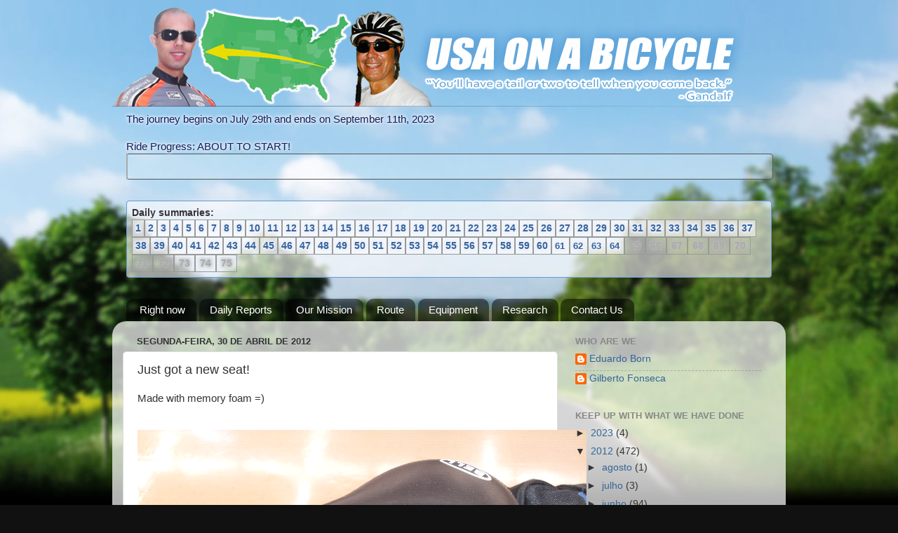

--- FILE ---
content_type: text/html; charset=UTF-8
request_url: http://www.usaonabicycle.com/2012/04/just-got-new-seat.html
body_size: 15806
content:
<!DOCTYPE html>
<html class='v2' dir='ltr' xmlns='http://www.w3.org/1999/xhtml' xmlns:b='http://www.google.com/2005/gml/b' xmlns:data='http://www.google.com/2005/gml/data' xmlns:expr='http://www.google.com/2005/gml/expr' xmlns:fb='http://www.facebook.com/2008/fbml'>
<head>
<link href='https://www.blogger.com/static/v1/widgets/335934321-css_bundle_v2.css' rel='stylesheet' type='text/css'/>
<meta content='IE=EmulateIE7' http-equiv='X-UA-Compatible'/>
<meta content='width=1100' name='viewport'/>
<meta content='text/html; charset=UTF-8' http-equiv='Content-Type'/>
<meta content='blogger' name='generator'/>
<link href='http://www.usaonabicycle.com/favicon.ico' rel='icon' type='image/x-icon'/>
<link href='http://www.usaonabicycle.com/2012/04/just-got-new-seat.html' rel='canonical'/>
<link rel="alternate" type="application/atom+xml" title="USA on a Bicycle - Atom" href="http://www.usaonabicycle.com/feeds/posts/default" />
<link rel="alternate" type="application/rss+xml" title="USA on a Bicycle - RSS" href="http://www.usaonabicycle.com/feeds/posts/default?alt=rss" />
<link rel="service.post" type="application/atom+xml" title="USA on a Bicycle - Atom" href="https://www.blogger.com/feeds/3384273311615800880/posts/default" />

<link rel="alternate" type="application/atom+xml" title="USA on a Bicycle - Atom" href="http://www.usaonabicycle.com/feeds/7931976738249064009/comments/default" />
<!--Can't find substitution for tag [blog.ieCssRetrofitLinks]-->
<link href='https://blogger.googleusercontent.com/img/b/R29vZ2xl/AVvXsEiMKowG2ZLSBQpuMR4H2WGhV9cRNDzQr27ZMtGAXJosBqSbKmtOBu-b4Xq_RVDxZb5HwFEOkgwzhtyzD7stH0ZpqXOHaAr9b1UYQlFFeqUNI_TIljxPhSU5u23lVMhbmv4sj7GTjcpuXnM//' rel='image_src'/>
<meta content='http://www.usaonabicycle.com/2012/04/just-got-new-seat.html' property='og:url'/>
<meta content='Just got a new seat!' property='og:title'/>
<meta content='Made with memory foam =)  ' property='og:description'/>
<meta content='https://blogger.googleusercontent.com/img/b/R29vZ2xl/AVvXsEiMKowG2ZLSBQpuMR4H2WGhV9cRNDzQr27ZMtGAXJosBqSbKmtOBu-b4Xq_RVDxZb5HwFEOkgwzhtyzD7stH0ZpqXOHaAr9b1UYQlFFeqUNI_TIljxPhSU5u23lVMhbmv4sj7GTjcpuXnM/w1200-h630-p-k-no-nu/' property='og:image'/>
<title>USA on a Bicycle: Just got a new seat!</title>
<style id='page-skin-1' type='text/css'><!--
/*-----------------------------------------------
Blogger Template Style
Name:     Picture Window
Designer: Blogger
URL:      www.blogger.com
----------------------------------------------- */
/* Content
----------------------------------------------- */
body {
font: normal normal 15px Arial, Tahoma, Helvetica, FreeSans, sans-serif;
color: #333333;
background: #111111 url(http://4.bp.blogspot.com/-ppFOxcEsZCQ/T2K9B5bgqvI/AAAAAAAANkE/Kit8OnGG5g4/s0/blog-background-corrected5.jpg) no-repeat fixed bottom center;
}
html body .region-inner {
min-width: 0;
max-width: 100%;
width: auto;
}
.content-outer {
font-size: 90%;
}
a:link {
text-decoration:none;
color: #336699;
}
a:visited {
text-decoration:none;
color: #6699cc;
}
a:hover {
text-decoration:underline;
color: #33aaff;
}
.content-outer {
background: transparent none repeat scroll top left;
-moz-border-radius: 0;
-webkit-border-radius: 0;
-goog-ms-border-radius: 0;
border-radius: 0;
-moz-box-shadow: 0 0 0 rgba(0, 0, 0, .15);
-webkit-box-shadow: 0 0 0 rgba(0, 0, 0, .15);
-goog-ms-box-shadow: 0 0 0 rgba(0, 0, 0, .15);
box-shadow: 0 0 0 rgba(0, 0, 0, .15);
margin: 20px auto;
}
.content-inner {
padding: 0;
}
/* Header
----------------------------------------------- */
.header-outer {
background: transparent none repeat-x scroll top left;
_background-image: none;
color: #ffffff;
-moz-border-radius: 0;
-webkit-border-radius: 0;
-goog-ms-border-radius: 0;
border-radius: 0;
}
.Header img, .Header #header-inner {
-moz-border-radius: 0;
-webkit-border-radius: 0;
-goog-ms-border-radius: 0;
border-radius: 0;
}
.header-inner .Header .titlewrapper,
.header-inner .Header .descriptionwrapper {
padding-left: 0;
padding-right: 0;
}
.Header h1 {
font: normal normal 60px Impact, sans-serif;
text-shadow: 1px 1px 3px rgba(0, 0, 0, 0.3);
}
.Header h1 a {
color: #ffffff;
}
.Header .description {
font-size: 130%;
}
/* Tabs
----------------------------------------------- */
.tabs-inner {
margin: .5em 20px 0;
padding: 0;
}
.tabs-inner .section {
margin: 0;
}
.tabs-inner .widget ul {
padding: 0;
background: transparent none repeat scroll bottom;
-moz-border-radius: 0;
-webkit-border-radius: 0;
-goog-ms-border-radius: 0;
border-radius: 0;
}
.tabs-inner .widget li {
border: none;
}
.tabs-inner .widget li a {
display: inline-block;
padding: .5em 1em;
margin-right: .25em;
color: #ffffff;
font: normal normal 15px Arial, Tahoma, Helvetica, FreeSans, sans-serif;
-moz-border-radius: 10px 10px 0 0;
-webkit-border-top-left-radius: 10px;
-webkit-border-top-right-radius: 10px;
-goog-ms-border-radius: 10px 10px 0 0;
border-radius: 10px 10px 0 0;
background: transparent url(http://www.blogblog.com/1kt/transparent/black50.png) repeat scroll top left;
border-right: 1px solid transparent;
}
.tabs-inner .widget li:first-child a {
padding-left: 1.25em;
-moz-border-radius-topleft: 10px;
-moz-border-radius-bottomleft: 0;
-webkit-border-top-left-radius: 10px;
-webkit-border-bottom-left-radius: 0;
-goog-ms-border-top-left-radius: 10px;
-goog-ms-border-bottom-left-radius: 0;
border-top-left-radius: 10px;
border-bottom-left-radius: 0;
}
.tabs-inner .widget li.selected a,
.tabs-inner .widget li a:hover {
position: relative;
z-index: 1;
background: transparent url(http://www.blogblog.com/1kt/transparent/white80.png) repeat scroll bottom;
color: #336699;
-moz-box-shadow: 0 0 3px rgba(0, 0, 0, .15);
-webkit-box-shadow: 0 0 3px rgba(0, 0, 0, .15);
-goog-ms-box-shadow: 0 0 3px rgba(0, 0, 0, .15);
box-shadow: 0 0 3px rgba(0, 0, 0, .15);
}
/* Headings
----------------------------------------------- */
h2 {
font: bold normal 13px Arial, Tahoma, Helvetica, FreeSans, sans-serif;
text-transform: uppercase;
color: #888888;
margin: .5em 0;
}
/* Main
----------------------------------------------- */
.main-outer {
background: transparent url(http://www.blogblog.com/1kt/transparent/white80.png) repeat scroll top left;
-moz-border-radius: 20px 20px 0 0;
-webkit-border-top-left-radius: 20px;
-webkit-border-top-right-radius: 20px;
-webkit-border-bottom-left-radius: 0;
-webkit-border-bottom-right-radius: 0;
-goog-ms-border-radius: 20px 20px 0 0;
border-radius: 20px 20px 0 0;
-moz-box-shadow: 0 1px 3px rgba(0, 0, 0, .15);
-webkit-box-shadow: 0 1px 3px rgba(0, 0, 0, .15);
-goog-ms-box-shadow: 0 1px 3px rgba(0, 0, 0, .15);
box-shadow: 0 1px 3px rgba(0, 0, 0, .15);
}
.main-inner {
padding: 15px 20px 20px;
}
.main-inner .column-center-inner {
padding: 0 0;
}
.main-inner .column-left-inner {
padding-left: 0;
}
.main-inner .column-right-inner {
padding-right: 0;
}
/* Posts
----------------------------------------------- */
h3.post-title {
margin: 0;
font: normal normal 18px Arial, Tahoma, Helvetica, FreeSans, sans-serif;
}
.comments h4 {
margin: 1em 0 0;
font: normal normal 18px Arial, Tahoma, Helvetica, FreeSans, sans-serif;
}
.date-header span {
color: #333333;
}
.post-outer {
background-color: #ffffff;
border: solid 1px #dddddd;
-moz-border-radius: 5px;
-webkit-border-radius: 5px;
border-radius: 5px;
-goog-ms-border-radius: 5px;
padding: 15px 20px;
margin: 0 -20px 20px;
}
.post-body {
line-height: 1.4;
font-size: 110%;
position: relative;
}
.post-header {
margin: 0 0 1.5em;
color: #999999;
line-height: 1.6;
}
.post-footer {
margin: .5em 0 0;
color: #999999;
line-height: 1.6;
}
#blog-pager {
font-size: 140%
}
#comments .comment-author {
padding-top: 1.5em;
border-top: dashed 1px #ccc;
border-top: dashed 1px rgba(128, 128, 128, .5);
background-position: 0 1.5em;
}
#comments .comment-author:first-child {
padding-top: 0;
border-top: none;
}
.avatar-image-container {
margin: .2em 0 0;
}
/* Comments
----------------------------------------------- */
.comments .comments-content .icon.blog-author {
background-repeat: no-repeat;
background-image: url([data-uri]);
}
.comments .comments-content .loadmore a {
border-top: 1px solid #33aaff;
border-bottom: 1px solid #33aaff;
}
.comments .continue {
border-top: 2px solid #33aaff;
}
/* Widgets
----------------------------------------------- */
.widget ul, .widget #ArchiveList ul.flat {
padding: 0;
list-style: none;
}
.widget ul li, .widget #ArchiveList ul.flat li {
border-top: dashed 1px #ccc;
border-top: dashed 1px rgba(128, 128, 128, .5);
}
.widget ul li:first-child, .widget #ArchiveList ul.flat li:first-child {
border-top: none;
}
.widget .post-body ul {
list-style: disc;
}
.widget .post-body ul li {
border: none;
}
/* Footer
----------------------------------------------- */
.footer-outer {
color:#cccccc;
background: transparent url(http://www.blogblog.com/1kt/transparent/black50.png) repeat scroll top left;
-moz-border-radius: 0 0 20px 20px;
-webkit-border-top-left-radius: 0;
-webkit-border-top-right-radius: 0;
-webkit-border-bottom-left-radius: 20px;
-webkit-border-bottom-right-radius: 20px;
-goog-ms-border-radius: 0 0 20px 20px;
border-radius: 0 0 20px 20px;
-moz-box-shadow: 0 1px 3px rgba(0, 0, 0, .15);
-webkit-box-shadow: 0 1px 3px rgba(0, 0, 0, .15);
-goog-ms-box-shadow: 0 1px 3px rgba(0, 0, 0, .15);
box-shadow: 0 1px 3px rgba(0, 0, 0, .15);
}
.footer-inner {
padding: 10px 20px 20px;
}
.footer-outer a {
color: #99ccee;
}
.footer-outer a:visited {
color: #77aaee;
}
.footer-outer a:hover {
color: #33aaff;
}
.footer-outer .widget h2 {
color: #aaaaaa;
}
/* Mobile
----------------------------------------------- */
html body.mobile {
height: auto;
}
html body.mobile {
min-height: 480px;
background-size: 100% auto;
}
.mobile .body-fauxcolumn-outer {
background: transparent none repeat scroll top left;
}
html .mobile .mobile-date-outer, html .mobile .blog-pager {
border-bottom: none;
background: transparent url(http://www.blogblog.com/1kt/transparent/white80.png) repeat scroll top left;
margin-bottom: 10px;
}
.mobile .date-outer {
background: transparent url(http://www.blogblog.com/1kt/transparent/white80.png) repeat scroll top left;
}
.mobile .header-outer, .mobile .main-outer,
.mobile .post-outer, .mobile .footer-outer {
-moz-border-radius: 0;
-webkit-border-radius: 0;
-goog-ms-border-radius: 0;
border-radius: 0;
}
.mobile .content-outer,
.mobile .main-outer,
.mobile .post-outer {
background: inherit;
border: none;
}
.mobile .content-outer {
font-size: 100%;
}
.mobile-link-button {
background-color: #336699;
}
.mobile-link-button a:link, .mobile-link-button a:visited {
color: #ffffff;
}
.mobile-index-contents {
color: #333333;
}
.mobile .tabs-inner .PageList .widget-content {
background: transparent url(http://www.blogblog.com/1kt/transparent/white80.png) repeat scroll bottom;
color: #336699;
}
.mobile .tabs-inner .PageList .widget-content .pagelist-arrow {
border-left: 1px solid transparent;
}
#navbar {
display:none;
}
.content {
top:-20px;
}
.content {
top:-20px;
}
body {
top:0px;
margin-top:0px;
padding-top:0px;
}
#footer-3 {
display:none;
}
--></style>
<style id='template-skin-1' type='text/css'><!--
body {
min-width: 960px;
}
.content-outer, .content-fauxcolumn-outer, .region-inner {
min-width: 960px;
max-width: 960px;
_width: 960px;
}
.main-inner .columns {
padding-left: 0;
padding-right: 310px;
}
.main-inner .fauxcolumn-center-outer {
left: 0;
right: 310px;
/* IE6 does not respect left and right together */
_width: expression(this.parentNode.offsetWidth -
parseInt("0") -
parseInt("310px") + 'px');
}
.main-inner .fauxcolumn-left-outer {
width: 0;
}
.main-inner .fauxcolumn-right-outer {
width: 310px;
}
.main-inner .column-left-outer {
width: 0;
right: 100%;
margin-left: -0;
}
.main-inner .column-right-outer {
width: 310px;
margin-right: -310px;
}
#layout {
min-width: 0;
}
#layout .content-outer {
min-width: 0;
width: 800px;
}
#layout .region-inner {
min-width: 0;
width: auto;
}
--></style>
<meta content='USA on a Bicycle: Just got a new seat!' property='og:title'/>
<meta content='http://www.usaonabicycle.com/2012/04/just-got-new-seat.html' property='og:url'/>
<meta content='USA on a Bicycle' property='og:site_name'/>
<meta content='https://blogger.googleusercontent.com/img/b/R29vZ2xl/AVvXsEjBUVHkKsWCeCzcP4m7fA1lBYpvHDTG5Rn8KxC6z_LVCgvC5ZnzkxoiNEi4-fqyoUfiv_OEHEzvvvw-yzUva6xqBVBNkrqMMq2WSvuQYrsS7gY92YpNi6Jhxdv8tQb0-uCri-R5shZNO1w/h120/logo---blog-header.jpg' property='og:image'/>
<meta content='251491451607986' property='fb:app_id'/>
<meta content='eduardo.born' property='fb:admins'/>
<meta content='article' property='og:type'/>
<link href='http://www.usaonabicycle.com/favicon.ico' rel='shortcut icon'/>
<!--[if IE]> <style> #crosscol-overflow .widget { margin-bottom: 0px; } .content { top:0px; } </style> <![endif]-->
<link href='https://www.blogger.com/dyn-css/authorization.css?targetBlogID=3384273311615800880&amp;zx=a15863ba-b1c1-4550-9279-0f54e774961b' media='none' onload='if(media!=&#39;all&#39;)media=&#39;all&#39;' rel='stylesheet'/><noscript><link href='https://www.blogger.com/dyn-css/authorization.css?targetBlogID=3384273311615800880&amp;zx=a15863ba-b1c1-4550-9279-0f54e774961b' rel='stylesheet'/></noscript>
<meta name='google-adsense-platform-account' content='ca-host-pub-1556223355139109'/>
<meta name='google-adsense-platform-domain' content='blogspot.com'/>

<!-- data-ad-client=ca-pub-3486920015323969 -->

</head>
<body class='loading variant-open'>
<div class='navbar section' id='navbar'><div class='widget Navbar' data-version='1' id='Navbar1'><script type="text/javascript">
    function setAttributeOnload(object, attribute, val) {
      if(window.addEventListener) {
        window.addEventListener('load',
          function(){ object[attribute] = val; }, false);
      } else {
        window.attachEvent('onload', function(){ object[attribute] = val; });
      }
    }
  </script>
<div id="navbar-iframe-container"></div>
<script type="text/javascript" src="https://apis.google.com/js/platform.js"></script>
<script type="text/javascript">
      gapi.load("gapi.iframes:gapi.iframes.style.bubble", function() {
        if (gapi.iframes && gapi.iframes.getContext) {
          gapi.iframes.getContext().openChild({
              url: 'https://www.blogger.com/navbar/3384273311615800880?po\x3d7931976738249064009\x26origin\x3dhttp://www.usaonabicycle.com',
              where: document.getElementById("navbar-iframe-container"),
              id: "navbar-iframe"
          });
        }
      });
    </script><script type="text/javascript">
(function() {
var script = document.createElement('script');
script.type = 'text/javascript';
script.src = '//pagead2.googlesyndication.com/pagead/js/google_top_exp.js';
var head = document.getElementsByTagName('head')[0];
if (head) {
head.appendChild(script);
}})();
</script>
</div></div>
<div id='fb-root'></div>
<script>
    window.fbAsyncInit = function() {
    FB.init({
      appId  : '251491451607986',
      status : true, // check login status
        cookie : true, // enable cookies to allow the server to access the   session
      xfbml  : true  // parse XFBML
    });
  };

    (function() {
    var e = document.createElement('script');
      e.src = document.location.protocol +   '//connect.facebook.net/en_US/all.js';
    e.async = true;
      document.getElementById('fb-root').appendChild(e);
    }());
</script>
<div class='body-fauxcolumns'>
<div class='fauxcolumn-outer body-fauxcolumn-outer'>
<div class='cap-top'>
<div class='cap-left'></div>
<div class='cap-right'></div>
</div>
<div class='fauxborder-left'>
<div class='fauxborder-right'></div>
<div class='fauxcolumn-inner'>
</div>
</div>
<div class='cap-bottom'>
<div class='cap-left'></div>
<div class='cap-right'></div>
</div>
</div>
</div>
<div class='content'>
<div class='content-fauxcolumns'>
<div class='fauxcolumn-outer content-fauxcolumn-outer'>
<div class='cap-top'>
<div class='cap-left'></div>
<div class='cap-right'></div>
</div>
<div class='fauxborder-left'>
<div class='fauxborder-right'></div>
<div class='fauxcolumn-inner'>
</div>
</div>
<div class='cap-bottom'>
<div class='cap-left'></div>
<div class='cap-right'></div>
</div>
</div>
</div>
<div class='content-outer'>
<div class='content-cap-top cap-top'>
<div class='cap-left'></div>
<div class='cap-right'></div>
</div>
<div class='fauxborder-left content-fauxborder-left'>
<div class='fauxborder-right content-fauxborder-right'></div>
<div class='content-inner'>
<header>
<div class='header-outer'>
<div class='header-cap-top cap-top'>
<div class='cap-left'></div>
<div class='cap-right'></div>
</div>
<div class='fauxborder-left header-fauxborder-left'>
<div class='fauxborder-right header-fauxborder-right'></div>
<div class='region-inner header-inner'>
<div class='header section' id='header'><div class='widget Header' data-version='1' id='Header1'>
<div id='header-inner'>
<a href='http://www.usaonabicycle.com/' style='display: block'>
<img alt='USA on a Bicycle' height='152px; ' id='Header1_headerimg' src='https://blogger.googleusercontent.com/img/b/R29vZ2xl/AVvXsEhCa8I7eMAxunTLlL4ELq7_0jNJ0dlYrX0tNlfGNXossg2Hom88YhpgGVb4NGlrMf47TqGxzpJO8xrEMfoEEGVwNntwkpJ6vj-rcRaH1Cev5KW2FggE-QZ_-FObtvvX-L7o7-bSqcRoITM/s1600/blog-header-flat.png' style='display: block' width='900px; '/>
</a>
</div>
</div></div>
</div>
</div>
<div class='header-cap-bottom cap-bottom'>
<div class='cap-left'></div>
<div class='cap-right'></div>
</div>
</div>
</header>
<div class='tabs-outer'>
<div class='tabs-cap-top cap-top'>
<div class='cap-left'></div>
<div class='cap-right'></div>
</div>
<div class='fauxborder-left tabs-fauxborder-left'>
<div class='fauxborder-right tabs-fauxborder-right'></div>
<div class='region-inner tabs-inner'>
<div class='tabs no-items section' id='crosscol'></div>
<div class='tabs section' id='crosscol-overflow'><div class='widget HTML' data-version='1' id='HTML2'>
<h2 class='title'>Bicycle Journey Progress</h2>
<div class='widget-content'>
<style>
#HTML2 {
margin-top: 5px;
}

#container {
background-attachment: scroll;
background-clip: border-box;
background-color: rgba(255, 255, 255, 0.2);
background-origin: padding-box;
border-bottom-color: #555;
border-bottom-left-radius: 4px;
border-bottom-right-radius: 4px;
border-bottom-style: solid;
border-bottom-width: 1px;
border-left-color: #555;
border-left-style: solid;
border-left-width: 1px;
border-right-color: #555;
border-right-style: solid;
border-right-width: 1px;
border-top-color: #555;
border-top-left-radius: 4px;
border-top-right-radius: 4px;
border-top-style: solid;
border-top-width: 1px;
color: #222;
display: block;
font-family: Verdana, Arial, sans-serif;
font-size: 18px;
height: 35px;
text-align: left;
width: 100%;
}

#progress {
background-attachment: scroll;
background-clip: border-box;
background-color: rgba(80, 200, 100, 0.5);
background-origin: padding-box;
border-bottom-color: #AAA;
border-bottom-left-radius: 4px;
border-bottom-style: solid;
border-bottom-width: 1px;
border-left-color: #AAA;
border-left-style: solid;
border-left-width: 1px;
border-right-color: #AAA;
border-right-style: solid;
border-right-width: 1px;
border-top-color: #AAA;
border-top-left-radius: 4px;
border-top-style: solid;
border-top-width: 1px;
color: #222;
display: block;
font-family: Verdana, Arial, sans-serif;
font-size: 18px;
font-weight: bold;
height: 35px;
margin-bottom: -1px;
margin-left: -1px;
margin-right: -1px;
margin-top: -1px;
text-align: left;
width: 50%;
}

.progresstitle {
color: #125;
font-size: 15px;
font-style: bold;
text-shadow: 0px 0px 5px #eef, 0px 0px 5px #eef, 0px 0px 5px #eef;
}

</style>

<!--[if IE]>
<style>

.progresstitle {
color:#fff;
}

</style>
<![endIf]-->

<div class=progresstitle>The journey begins on July 29th and ends on September 11th, 2023</div>
<br />
<span class=progresstitle>Ride Progress: ABOUT TO START!</span>
<div id="container" class="ui-progressbar ui-widget ui-widget-content ui-corner-all" role="progressbar" aria-valuemin="0" aria-valuemax="100" aria-valuenow="50"><div id=progress class="ui-progressbar-value ui-widget-header ui-corner-left" style="width: 0%; "></div></div>
</div>
<div class='clear'></div>
</div><div class='widget HTML' data-version='1' id='HTML5'>
<div class='widget-content'>
<style>
.summaries {
border: 1px solid #69c;
font-size: 14px;
font-weight: 700;
background-color: rgba(255, 255, 255, 0.6);
border-bottom-left-radius: 4px;
border-bottom-right-radius: 4px;
border-top-left-radius: 4px;
border-top-right-radius: 4px;
padding: 7px;
text-shadow: 0px 0px 5px #eef, 0px 0px 5px #eef, 0px 0px 5px #eef, 0px 0px 5px #eef, 0px 0px 5px #eef, 0px 0px 5px #eef;
}

.summary_number {
background-color: rgba(255, 255, 255, 0.5);
display:inline-block;
font-weight: 700;
font-size: 14px;
padding:2px 4px 2px 4px;
border: 1px solid #999;
}

.new_summary {
    -moz-animation: glow .5s infinite linear;
    -webkit-animation: glow .5s infinite linear;
}

@-moz-keyframes glow {
    0% { color: #036; font-size: 12px; }
    50% { color: #69C; font-size: 14px; }
    100% { color: #036; font-size: 12px; }
}

@-webkit-keyframes glow {
    0% { color: #036; font-size: 12px; }
    50% { color: #69C; font-size: 14px; }
    100% { color: #036; font-size: 12px; }
}

.disabled_summary_number {
display:inline-block;
font-weight: 700;
font-size: 14px;
color: #aaa;
padding:2px 6px 2px 6px;
border: 1px solid #999;
text-shadow: 0px 0px 5px #bbb, 0px 0px 5px #bbb, 0px 0px 5px #bbb;
}

</style>

<!--[if IE]>
<style>

.summaries {
color:#fff;
}

.summary_number {
color:#fff;
}

</style>
<![endIf]-->


<div class=summaries>
Daily summaries:<br />
<div class=summary_number><a href=http://www.usaonabicycle.com/2012/04/day-1-arrived-in-charleston-sc.html>1</a>
</div><div class=summary_number><a href=http://www.usaonabicycle.com/2012/04/summary-of-days-2-3-and-4.html>2</a>
</div><div class=summary_number><a href=http://www.usaonabicycle.com/2012/04/summary-of-days-2-3-and-4.html>3</a>
</div><div class=summary_number><a href=http://www.usaonabicycle.com/2012/04/summary-of-days-2-3-and-4.html>4</a>
</div><div class=summary_number><a href=http://www.usaonabicycle.com/2012/04/summary-of-days-5-6-and-7.html>5</a>
</div><div class=summary_number><a href=http://www.usaonabicycle.com/2012/04/summary-of-days-5-6-and-7.html>6</a>
</div><div class=summary_number><a href=http://www.usaonabicycle.com/2012/04/summary-of-days-5-6-and-7.html>7</a>
</div><div class=summary_number><a href=http://www.usaonabicycle.com/2012/04/sumaary-of-days-8-9-and-10.html>8</a>
</div><div class=summary_number><a href=http://www.usaonabicycle.com/2012/04/sumaary-of-days-8-9-and-10.html>9</a>
</div><div class=summary_number><a href=http://www.usaonabicycle.com/2012/04/sumaary-of-days-8-9-and-10.html>10</a>
</div><div class=summary_number><a href=http://www.usaonabicycle.com/2012/04/summary-of-days-11-and-12.html>11</a>
</div><div class=summary_number><a href=http://www.usaonabicycle.com/2012/04/summary-of-days-11-and-12.html>12</a>
</div><div class=summary_number><a href=http://www.usaonabicycle.com/2012/04/summary-of-days-11-and-12.html>13</a>
</div><div class=summary_number><a href=http://www.usaonabicycle.com/2012/04/summary-of-days-14-and-15.html>14</a>
</div><div class=summary_number><a href=http://www.usaonabicycle.com/2012/04/summary-of-days-14-and-15.html>15</a>
</div><div class=summary_number><a href=http://www.usaonabicycle.com/2012/04/summary-of-days-16-17-and-18.html>16</a>
</div><div class=summary_number><a href=http://www.usaonabicycle.com/2012/04/summary-of-days-16-17-and-18.html>17</a>
</div><div class=summary_number><a href=http://www.usaonabicycle.com/2012/04/summary-of-days-16-17-and-18.html>18</a>
</div><div class=summary_number><a href=http://www.usaonabicycle.com/2012/04/summary-of-days-19-20-and-21.html>19</a>
</div><div class=summary_number><a href=http://www.usaonabicycle.com/2012/04/summary-of-days-19-20-and-21.html>20</a>
</div><div class=summary_number><a href=http://www.usaonabicycle.com/2012/04/summary-of-day-21-resting-day-memphis.html>21</a>
</div><div class=summary_number><a href=http://www.usaonabicycle.com/2012/04/summary-of-days-22-and-23.html>22</a>
</div><div class=summary_number><a href=http://www.usaonabicycle.com/2012/04/summary-of-days-22-and-23.html>23</a>
</div><div class=summary_number><a href=http://www.usaonabicycle.com/2012/05/summary-of-days-24-and-25.html>24</a>
</div><div class=summary_number><a href=http://www.usaonabicycle.com/2012/05/summary-of-days-24-and-25.html>25</a>
</div><div class=summary_number><a href=http://www.usaonabicycle.com/2012/05/day-26-04282012-mount-ida-ar-this-day.html>26</a>
</div><div class=summary_number><a href=http://www.usaonabicycle.com/2012/05/day-26-04282012-mount-ida-ar-this-day.html>27</a>
</div><div class=summary_number><a href=http://www.usaonabicycle.com/2012/05/summary-of-day-28.html>28</a>
</div><div class=summary_number><a href=http://www.usaonabicycle.com/2012/05/summary-of-days-29-and-30.html>29</a>
</div><div class=summary_number><a href=http://www.usaonabicycle.com/2012/05/summary-of-days-29-and-30.html>30</a>
</div><div class=summary_number><a href=http://www.usaonabicycle.com/2012/05/summary-of-day-31.html>31</a>
</div><div class=summary_number><a href=http://www.usaonabicycle.com/2012/05/summary-of-days-32-and-33.html>32</a>
</div><div class=summary_number><a href=http://www.usaonabicycle.com/2012/05/summary-of-days-32-and-33.html>33</a>
</div><div class=summary_number><a href=http://www.usaonabicycle.com/2012/05/summaries-of-day-34.html>34</a>
</div><div class=summary_number><a href=http://www.usaonabicycle.com/2012/05/summary-of-day-35.html>35</a>
</div><div class=summary_number><a href=http://www.usaonabicycle.com/2012/05/summary-of-day-36.html>36</a>
</div><div class=summary_number><a href=http://www.usaonabicycle.com/2012/05/day-37-05092012-amarillo-tx.html>37</a>
</div><div class=summary_number><a href=http://www.usaonabicycle.com/2012/05/day-38-05102012-vega-tx.html>38</a>
</div><div class=summary_number><a href=http://www.usaonabicycle.com/2012/05/day-39-05112012-tucumcari-nm.html>39</a>
</div><div class=summary_number style="width: 16px;"><a href=http://www.usaonabicycle.com/2012/05/day-40-05122012-santa-rosa-nm.html>40</a>
</div><div class=summary_number style="width: 16px;"><a href=http://www.usaonabicycle.com/2012/05/day-41-05132012-unable-to-proceed-santa.html>41</a>
</div><div class=summary_number style="width: 16px;"><a href=http://www.usaonabicycle.com/2012/05/day-42-05142012-moriarty-nm.html>42</a>
</div><div class=summary_number style="width: 16px;"><a href=http://www.usaonabicycle.com/2012/05/day-43-05152012-albuquerque-nm.html>43</a>
</div><div class=summary_number style="width: 16px;"><a  href=http://www.usaonabicycle.com/2012/05/day-44-05162012-grants-nm.html>44</a>
</div><div class=summary_number style="width: 16px;"><a href=http://www.usaonabicycle.com/2012/05/day-45-05172012-gallup-nm.html>45</a>
</div><div class=summary_number style="width: 16px;"><a href=http://www.usaonabicycle.com/2012/05/day-46-05182012-unable-to-proceed.html>46</a>
</div><div class=summary_number style="width: 16px;"><a  href=http://www.usaonabicycle.com/2012/05/day-47-05192012-holbrook-az.html>47</a>
</div><div class=summary_number style="width: 16px;"><a href=http://www.usaonabicycle.com/2012/06/day-48-05202012-winslow-az.html>48</a>
</div><div class=summary_number style="width: 16px;"><a href=http://www.usaonabicycle.com/2012/06/day-49-05212012-flagstaff-az.html>49</a>
</div><div class=summary_number style="width: 16px;"><a href=http://www.usaonabicycle.com/2012/06/day-50-05222012-tusayan-az-towards.html>50</a>
</div><div class=summary_number style="width: 16px;"><a href=http://www.usaonabicycle.com/2012/06/day-51-05232012-tusayan-az-at-grand.html>51</a>
</div><div class=summary_number style="width: 16px;"><a href=http://www.usaonabicycle.com/2012/06/day-52-05242012-williams-az.html>52</a>
</div><div class=summary_number style="width: 16px;"><a href=http://www.usaonabicycle.com/2012/06/day-53-05252012-seligman-az.html>53</a>
</div><div class=summary_number style="width: 16px;"><a href=http://www.usaonabicycle.com/2012/06/day-54-05262012-truxton-az.html>54</a>
</div><div class=summary_number style="width: 16px;"><a href=http://www.usaonabicycle.com/2012/06/day-55-05272012-kingman-az.html>55</a>
</div><div class=summary_number style="width: 16px;"><a href=http://www.usaonabicycle.com/2012/06/day-56-05282012-boulder-city-nv.html>56</a>
</div><div class=summary_number style="width: 16px;"><a href=http://www.usaonabicycle.com/2012/06/day-57-05292012-las-vegas-nv-day-1.html>57</a>
</div><div class=summary_number style="width: 16px;"><a href=http://www.usaonabicycle.com/2012/06/day-58-05302012-las-vegas-nv-day-2.html>58</a>
</div><div class=summary_number style="width: 16px;"><a href=http://www.usaonabicycle.com/2012/06/day-59-05312012-las-vegas-nv-day-3.html>59</a>
</div><div class=summary_number style="width: 16px;"><a href=http://www.usaonabicycle.com/2012/06/day-60-06012012-attempting-to-leave-las.html>60</a>
</div><div class=summary_number style="width: 16px;"><a class=new_summary href=http://www.usaonabicycle.com/2012/06/day-61-06022012-searchlight-nv.html>61</a>
</div><div class=summary_number style="width: 16px;"><a class=new_summary href=http://www.usaonabicycle.com/2012/06/day-62-06032012-needles-ca.html>62</a>
</div><div class=summary_number style="width: 16px;"><a class=new_summary href=http://www.usaonabicycle.com/2012/06/day-63-06042012-ludlow-ca.html>63</a>
</div><div class=summary_number style="width: 16px;"><a class=new_summary href=http://www.usaonabicycle.com/2012/06/day-64-06052012-resting-day-ludlow-ca.html>64</a>
</div><div class=disabled_summary_number>65
</div><div class=disabled_summary_number>66
</div><div class=disabled_summary_number>67
</div><div class=disabled_summary_number>68
</div><div class=disabled_summary_number>69
</div><div class=disabled_summary_number>70
</div><div class=disabled_summary_number>71
</div><div class=disabled_summary_number>72
</div><div class=disabled_summary_number>73
</div><div class=disabled_summary_number>74
</div><div class=disabled_summary_number>75
</div>

</div>
</div>
<div class='clear'></div>
</div><div class='widget PageList' data-version='1' id='PageList1'>
<h2>Sections</h2>
<div class='widget-content'>
<ul>
<li>
<a href='http://www.usaonabicycle.com/'>Right now</a>
</li>
<li>
<a href='http://www.usaonabicycle.com/p/daily-reports.html'>Daily Reports</a>
</li>
<li>
<a href='http://www.usaonabicycle.com/p/our-mission.html'>Our Mission</a>
</li>
<li>
<a href='http://www.usaonabicycle.com/p/route.html'>Route</a>
</li>
<li>
<a href='http://www.usaonabicycle.com/p/equipment.html'>Equipment</a>
</li>
<li>
<a href='http://www.usaonabicycle.com/p/research.html'>Research</a>
</li>
<li>
<a href='http://www.usaonabicycle.com/p/contact-us.html'>Contact Us</a>
</li>
</ul>
<div class='clear'></div>
</div>
</div></div>
</div>
</div><div class='tabs-cap-bottom cap-bottom'>
<div class='cap-left'></div>
<div class='cap-right'></div>
</div>
</div><div class='main-outer'><div class='main-cap-top cap-top'><div class='cap-left'></div><div class='cap-right'></div></div><div class='fauxborder-left main-fauxborder-left'>
<div class='fauxborder-right main-fauxborder-right'></div>
<div class='region-inner main-inner'>
<div class='columns fauxcolumns'>
<div class='fauxcolumn-outer fauxcolumn-center-outer'>
<div class='cap-top'>
<div class='cap-left'></div>
<div class='cap-right'></div>
</div>
<div class='fauxborder-left'>
<div class='fauxborder-right'></div>
<div class='fauxcolumn-inner'>
</div>
</div>
<div class='cap-bottom'>
<div class='cap-left'></div>
<div class='cap-right'></div>
</div>
</div>
<div class='fauxcolumn-outer fauxcolumn-left-outer'>
<div class='cap-top'>
<div class='cap-left'></div>
<div class='cap-right'></div>
</div>
<div class='fauxborder-left'>
<div class='fauxborder-right'></div>
<div class='fauxcolumn-inner'>
</div>
</div>
<div class='cap-bottom'>
<div class='cap-left'></div>
<div class='cap-right'></div>
</div>
</div>
<div class='fauxcolumn-outer fauxcolumn-right-outer'>
<div class='cap-top'>
<div class='cap-left'></div>
<div class='cap-right'></div>
</div>
<div class='fauxborder-left'>
<div class='fauxborder-right'></div>
<div class='fauxcolumn-inner'>
</div>
</div>
<div class='cap-bottom'>
<div class='cap-left'></div>
<div class='cap-right'></div>
</div>
</div>
<!-- corrects IE6 width calculation -->
<div class='columns-inner'>
<div class='column-center-outer'>
<div class='column-center-inner'>
<div class='main section' id='main'><div class='widget Blog' data-version='1' id='Blog1'>
<div class='blog-posts hfeed'>

          <div class="date-outer">
        
<h2 class='date-header'><span>segunda-feira, 30 de abril de 2012</span></h2>

          <div class="date-posts">
        
<div class='post-outer'>
<div class='post hentry'>
<a name='7931976738249064009'></a>
<h3 class='post-title entry-title'>
Just got a new seat!
</h3>
<div class='post-header'>
<div class='post-header-line-1'></div>
</div>
<div class='post-body entry-content' id='post-body-7931976738249064009'>
<div><p>Made with memory foam =)</p>
<br/><img src="https://blogger.googleusercontent.com/img/b/R29vZ2xl/AVvXsEiMKowG2ZLSBQpuMR4H2WGhV9cRNDzQr27ZMtGAXJosBqSbKmtOBu-b4Xq_RVDxZb5HwFEOkgwzhtyzD7stH0ZpqXOHaAr9b1UYQlFFeqUNI_TIljxPhSU5u23lVMhbmv4sj7GTjcpuXnM//" /></div>
<div style='clear: both;'></div>
</div>
<div class='post-footer'>
<div class='post-footer-line post-footer-line-1'><span class='post-author vcard'>
Postado por
<span class='fn'>
<a href='https://www.blogger.com/profile/03804484946577798479' rel='author' title='author profile'>
Eduardo Born
</a>
</span>
</span>
<span class='post-timestamp'>
às
<a class='timestamp-link' href='http://www.usaonabicycle.com/2012/04/just-got-new-seat.html' rel='bookmark' title='permanent link'><abbr class='published' title='2012-04-30T07:50:00-07:00'>07:50</abbr></a>
</span>
<span class='post-icons'>
<span class='item-control blog-admin pid-2027105141'>
<a href='https://www.blogger.com/post-edit.g?blogID=3384273311615800880&postID=7931976738249064009&from=pencil' title='Editar post'>
<img alt='' class='icon-action' height='18' src='https://resources.blogblog.com/img/icon18_edit_allbkg.gif' width='18'/>
</a>
</span>
</span>
<div class='post-share-buttons goog-inline-block'>
<a class='goog-inline-block share-button sb-email' href='https://www.blogger.com/share-post.g?blogID=3384273311615800880&postID=7931976738249064009&target=email' target='_blank' title='Enviar por e-mail'><span class='share-button-link-text'>Enviar por e-mail</span></a><a class='goog-inline-block share-button sb-blog' href='https://www.blogger.com/share-post.g?blogID=3384273311615800880&postID=7931976738249064009&target=blog' onclick='window.open(this.href, "_blank", "height=270,width=475"); return false;' target='_blank' title='Postar no blog!'><span class='share-button-link-text'>Postar no blog!</span></a><a class='goog-inline-block share-button sb-twitter' href='https://www.blogger.com/share-post.g?blogID=3384273311615800880&postID=7931976738249064009&target=twitter' target='_blank' title='Compartilhar no X'><span class='share-button-link-text'>Compartilhar no X</span></a><a class='goog-inline-block share-button sb-facebook' href='https://www.blogger.com/share-post.g?blogID=3384273311615800880&postID=7931976738249064009&target=facebook' onclick='window.open(this.href, "_blank", "height=430,width=640"); return false;' target='_blank' title='Compartilhar no Facebook'><span class='share-button-link-text'>Compartilhar no Facebook</span></a><a class='goog-inline-block share-button sb-pinterest' href='https://www.blogger.com/share-post.g?blogID=3384273311615800880&postID=7931976738249064009&target=pinterest' target='_blank' title='Compartilhar com o Pinterest'><span class='share-button-link-text'>Compartilhar com o Pinterest</span></a>
</div>
</div>
<div class='post-footer-line post-footer-line-2'><span class='post-labels'>
</span>
</div>
<div class='post-footer-line post-footer-line-3'><span class='post-location'>
Local:
<a href='https://maps.google.com/maps?q=Mena,+Mena@34.586216,-94.239655&z=10' target='_blank'>Mena, Mena</a>
</span>
</div>
</div>
<br/>
<br/>
<script src='http://connect.facebook.net/en_US/all.js#xfbml=1'></script>
<div><fb:comments href='http://www.usaonabicycle.com/2012/04/just-got-new-seat.html' title='Just got a new seat!' width='580' xid='7931976738249064009'></fb:comments></div>
</div>
<div class='comments' id='comments'>
<a name='comments'></a>
</div>
</div>
<div class='inline-ad'>
<script type="text/javascript"><!--
google_ad_client="pub-3486920015323969";
google_ad_host="pub-1556223355139109";
google_alternate_ad_url="http://img2.blogblog.com/img/blogger_ad.html";
google_ad_width=300;
google_ad_height=250;
google_ad_format="300x250_as";
google_ad_type="text_image";
google_ad_host_channel="0001+S0009+L0007";
google_color_border="FFFFFF";
google_color_bg="FFFFFF";
google_color_link="336699";
google_color_url="999999";
google_color_text="333333";
//--></script>
<script type="text/javascript"
  src="http://pagead2.googlesyndication.com/pagead/show_ads.js">
</script>
</div>

        </div></div>
      
</div>
<div class='blog-pager' id='blog-pager'>
<span id='blog-pager-newer-link'>
<a class='blog-pager-newer-link' href='http://www.usaonabicycle.com/2012/04/starting-one-more-day_30.html' id='Blog1_blog-pager-newer-link' title='Postagem mais recente'>Postagem mais recente</a>
</span>
<span id='blog-pager-older-link'>
<a class='blog-pager-older-link' href='http://www.usaonabicycle.com/2012/04/update-on-our-situation.html' id='Blog1_blog-pager-older-link' title='Postagem mais antiga'>Postagem mais antiga</a>
</span>
<a class='home-link' href='http://www.usaonabicycle.com/'>Página inicial</a>
</div>
<div class='clear'></div>
<div class='post-feeds'>
</div>
</div></div>
</div>
</div>
<div class='column-left-outer'>
<div class='column-left-inner'>
<aside>
</aside>
</div>
</div>
<div class='column-right-outer'>
<div class='column-right-inner'>
<aside>
<div class='sidebar section' id='sidebar-right-1'><div class='widget Profile' data-version='1' id='Profile1'>
<h2>Who are we</h2>
<div class='widget-content'>
<ul>
<li><a class='profile-name-link g-profile' href='https://www.blogger.com/profile/03804484946577798479' style='background-image: url(//www.blogger.com/img/logo-16.png);'>Eduardo Born</a></li>
<li><a class='profile-name-link g-profile' href='https://www.blogger.com/profile/16713180722199192310' style='background-image: url(//www.blogger.com/img/logo-16.png);'>Gilberto Fonseca</a></li>
</ul>
<div class='clear'></div>
</div>
</div><div class='widget BlogArchive' data-version='1' id='BlogArchive1'>
<h2>Keep up with what we have done</h2>
<div class='widget-content'>
<div id='ArchiveList'>
<div id='BlogArchive1_ArchiveList'>
<ul class='hierarchy'>
<li class='archivedate collapsed'>
<a class='toggle' href='javascript:void(0)'>
<span class='zippy'>

        &#9658;&#160;
      
</span>
</a>
<a class='post-count-link' href='http://www.usaonabicycle.com/2023/'>
2023
</a>
<span class='post-count' dir='ltr'>(4)</span>
<ul class='hierarchy'>
<li class='archivedate collapsed'>
<a class='toggle' href='javascript:void(0)'>
<span class='zippy'>

        &#9658;&#160;
      
</span>
</a>
<a class='post-count-link' href='http://www.usaonabicycle.com/2023/08/'>
agosto
</a>
<span class='post-count' dir='ltr'>(1)</span>
<ul class='hierarchy'>
<li class='archivedate collapsed'>
<a class='toggle' href='javascript:void(0)'>
<span class='zippy'>

        &#9658;&#160;
      
</span>
</a>
<a class='post-count-link' href='http://www.usaonabicycle.com/2023_08_01_archive.html'>
ago. 01
</a>
<span class='post-count' dir='ltr'>(1)</span>
</li>
</ul>
</li>
</ul>
<ul class='hierarchy'>
<li class='archivedate collapsed'>
<a class='toggle' href='javascript:void(0)'>
<span class='zippy'>

        &#9658;&#160;
      
</span>
</a>
<a class='post-count-link' href='http://www.usaonabicycle.com/2023/07/'>
julho
</a>
<span class='post-count' dir='ltr'>(3)</span>
<ul class='hierarchy'>
<li class='archivedate collapsed'>
<a class='toggle' href='javascript:void(0)'>
<span class='zippy'>

        &#9658;&#160;
      
</span>
</a>
<a class='post-count-link' href='http://www.usaonabicycle.com/2023_07_31_archive.html'>
jul. 31
</a>
<span class='post-count' dir='ltr'>(1)</span>
</li>
</ul>
<ul class='hierarchy'>
<li class='archivedate collapsed'>
<a class='toggle' href='javascript:void(0)'>
<span class='zippy'>

        &#9658;&#160;
      
</span>
</a>
<a class='post-count-link' href='http://www.usaonabicycle.com/2023_07_29_archive.html'>
jul. 29
</a>
<span class='post-count' dir='ltr'>(2)</span>
</li>
</ul>
</li>
</ul>
</li>
</ul>
<ul class='hierarchy'>
<li class='archivedate expanded'>
<a class='toggle' href='javascript:void(0)'>
<span class='zippy toggle-open'>

        &#9660;&#160;
      
</span>
</a>
<a class='post-count-link' href='http://www.usaonabicycle.com/2012/'>
2012
</a>
<span class='post-count' dir='ltr'>(472)</span>
<ul class='hierarchy'>
<li class='archivedate collapsed'>
<a class='toggle' href='javascript:void(0)'>
<span class='zippy'>

        &#9658;&#160;
      
</span>
</a>
<a class='post-count-link' href='http://www.usaonabicycle.com/2012/08/'>
agosto
</a>
<span class='post-count' dir='ltr'>(1)</span>
<ul class='hierarchy'>
<li class='archivedate collapsed'>
<a class='toggle' href='javascript:void(0)'>
<span class='zippy'>

        &#9658;&#160;
      
</span>
</a>
<a class='post-count-link' href='http://www.usaonabicycle.com/2012_08_11_archive.html'>
ago. 11
</a>
<span class='post-count' dir='ltr'>(1)</span>
</li>
</ul>
</li>
</ul>
<ul class='hierarchy'>
<li class='archivedate collapsed'>
<a class='toggle' href='javascript:void(0)'>
<span class='zippy'>

        &#9658;&#160;
      
</span>
</a>
<a class='post-count-link' href='http://www.usaonabicycle.com/2012/07/'>
julho
</a>
<span class='post-count' dir='ltr'>(3)</span>
<ul class='hierarchy'>
<li class='archivedate collapsed'>
<a class='toggle' href='javascript:void(0)'>
<span class='zippy'>

        &#9658;&#160;
      
</span>
</a>
<a class='post-count-link' href='http://www.usaonabicycle.com/2012_07_14_archive.html'>
jul. 14
</a>
<span class='post-count' dir='ltr'>(1)</span>
</li>
</ul>
<ul class='hierarchy'>
<li class='archivedate collapsed'>
<a class='toggle' href='javascript:void(0)'>
<span class='zippy'>

        &#9658;&#160;
      
</span>
</a>
<a class='post-count-link' href='http://www.usaonabicycle.com/2012_07_06_archive.html'>
jul. 06
</a>
<span class='post-count' dir='ltr'>(1)</span>
</li>
</ul>
<ul class='hierarchy'>
<li class='archivedate collapsed'>
<a class='toggle' href='javascript:void(0)'>
<span class='zippy'>

        &#9658;&#160;
      
</span>
</a>
<a class='post-count-link' href='http://www.usaonabicycle.com/2012_07_02_archive.html'>
jul. 02
</a>
<span class='post-count' dir='ltr'>(1)</span>
</li>
</ul>
</li>
</ul>
<ul class='hierarchy'>
<li class='archivedate collapsed'>
<a class='toggle' href='javascript:void(0)'>
<span class='zippy'>

        &#9658;&#160;
      
</span>
</a>
<a class='post-count-link' href='http://www.usaonabicycle.com/2012/06/'>
junho
</a>
<span class='post-count' dir='ltr'>(94)</span>
<ul class='hierarchy'>
<li class='archivedate collapsed'>
<a class='toggle' href='javascript:void(0)'>
<span class='zippy'>

        &#9658;&#160;
      
</span>
</a>
<a class='post-count-link' href='http://www.usaonabicycle.com/2012_06_28_archive.html'>
jun. 28
</a>
<span class='post-count' dir='ltr'>(1)</span>
</li>
</ul>
<ul class='hierarchy'>
<li class='archivedate collapsed'>
<a class='toggle' href='javascript:void(0)'>
<span class='zippy'>

        &#9658;&#160;
      
</span>
</a>
<a class='post-count-link' href='http://www.usaonabicycle.com/2012_06_23_archive.html'>
jun. 23
</a>
<span class='post-count' dir='ltr'>(1)</span>
</li>
</ul>
<ul class='hierarchy'>
<li class='archivedate collapsed'>
<a class='toggle' href='javascript:void(0)'>
<span class='zippy'>

        &#9658;&#160;
      
</span>
</a>
<a class='post-count-link' href='http://www.usaonabicycle.com/2012_06_21_archive.html'>
jun. 21
</a>
<span class='post-count' dir='ltr'>(1)</span>
</li>
</ul>
<ul class='hierarchy'>
<li class='archivedate collapsed'>
<a class='toggle' href='javascript:void(0)'>
<span class='zippy'>

        &#9658;&#160;
      
</span>
</a>
<a class='post-count-link' href='http://www.usaonabicycle.com/2012_06_20_archive.html'>
jun. 20
</a>
<span class='post-count' dir='ltr'>(5)</span>
</li>
</ul>
<ul class='hierarchy'>
<li class='archivedate collapsed'>
<a class='toggle' href='javascript:void(0)'>
<span class='zippy'>

        &#9658;&#160;
      
</span>
</a>
<a class='post-count-link' href='http://www.usaonabicycle.com/2012_06_19_archive.html'>
jun. 19
</a>
<span class='post-count' dir='ltr'>(7)</span>
</li>
</ul>
<ul class='hierarchy'>
<li class='archivedate collapsed'>
<a class='toggle' href='javascript:void(0)'>
<span class='zippy'>

        &#9658;&#160;
      
</span>
</a>
<a class='post-count-link' href='http://www.usaonabicycle.com/2012_06_18_archive.html'>
jun. 18
</a>
<span class='post-count' dir='ltr'>(5)</span>
</li>
</ul>
<ul class='hierarchy'>
<li class='archivedate collapsed'>
<a class='toggle' href='javascript:void(0)'>
<span class='zippy'>

        &#9658;&#160;
      
</span>
</a>
<a class='post-count-link' href='http://www.usaonabicycle.com/2012_06_17_archive.html'>
jun. 17
</a>
<span class='post-count' dir='ltr'>(1)</span>
</li>
</ul>
<ul class='hierarchy'>
<li class='archivedate collapsed'>
<a class='toggle' href='javascript:void(0)'>
<span class='zippy'>

        &#9658;&#160;
      
</span>
</a>
<a class='post-count-link' href='http://www.usaonabicycle.com/2012_06_16_archive.html'>
jun. 16
</a>
<span class='post-count' dir='ltr'>(4)</span>
</li>
</ul>
<ul class='hierarchy'>
<li class='archivedate collapsed'>
<a class='toggle' href='javascript:void(0)'>
<span class='zippy'>

        &#9658;&#160;
      
</span>
</a>
<a class='post-count-link' href='http://www.usaonabicycle.com/2012_06_15_archive.html'>
jun. 15
</a>
<span class='post-count' dir='ltr'>(4)</span>
</li>
</ul>
<ul class='hierarchy'>
<li class='archivedate collapsed'>
<a class='toggle' href='javascript:void(0)'>
<span class='zippy'>

        &#9658;&#160;
      
</span>
</a>
<a class='post-count-link' href='http://www.usaonabicycle.com/2012_06_14_archive.html'>
jun. 14
</a>
<span class='post-count' dir='ltr'>(5)</span>
</li>
</ul>
<ul class='hierarchy'>
<li class='archivedate collapsed'>
<a class='toggle' href='javascript:void(0)'>
<span class='zippy'>

        &#9658;&#160;
      
</span>
</a>
<a class='post-count-link' href='http://www.usaonabicycle.com/2012_06_13_archive.html'>
jun. 13
</a>
<span class='post-count' dir='ltr'>(1)</span>
</li>
</ul>
<ul class='hierarchy'>
<li class='archivedate collapsed'>
<a class='toggle' href='javascript:void(0)'>
<span class='zippy'>

        &#9658;&#160;
      
</span>
</a>
<a class='post-count-link' href='http://www.usaonabicycle.com/2012_06_12_archive.html'>
jun. 12
</a>
<span class='post-count' dir='ltr'>(3)</span>
</li>
</ul>
<ul class='hierarchy'>
<li class='archivedate collapsed'>
<a class='toggle' href='javascript:void(0)'>
<span class='zippy'>

        &#9658;&#160;
      
</span>
</a>
<a class='post-count-link' href='http://www.usaonabicycle.com/2012_06_11_archive.html'>
jun. 11
</a>
<span class='post-count' dir='ltr'>(5)</span>
</li>
</ul>
<ul class='hierarchy'>
<li class='archivedate collapsed'>
<a class='toggle' href='javascript:void(0)'>
<span class='zippy'>

        &#9658;&#160;
      
</span>
</a>
<a class='post-count-link' href='http://www.usaonabicycle.com/2012_06_10_archive.html'>
jun. 10
</a>
<span class='post-count' dir='ltr'>(3)</span>
</li>
</ul>
<ul class='hierarchy'>
<li class='archivedate collapsed'>
<a class='toggle' href='javascript:void(0)'>
<span class='zippy'>

        &#9658;&#160;
      
</span>
</a>
<a class='post-count-link' href='http://www.usaonabicycle.com/2012_06_09_archive.html'>
jun. 09
</a>
<span class='post-count' dir='ltr'>(7)</span>
</li>
</ul>
<ul class='hierarchy'>
<li class='archivedate collapsed'>
<a class='toggle' href='javascript:void(0)'>
<span class='zippy'>

        &#9658;&#160;
      
</span>
</a>
<a class='post-count-link' href='http://www.usaonabicycle.com/2012_06_08_archive.html'>
jun. 08
</a>
<span class='post-count' dir='ltr'>(6)</span>
</li>
</ul>
<ul class='hierarchy'>
<li class='archivedate collapsed'>
<a class='toggle' href='javascript:void(0)'>
<span class='zippy'>

        &#9658;&#160;
      
</span>
</a>
<a class='post-count-link' href='http://www.usaonabicycle.com/2012_06_07_archive.html'>
jun. 07
</a>
<span class='post-count' dir='ltr'>(5)</span>
</li>
</ul>
<ul class='hierarchy'>
<li class='archivedate collapsed'>
<a class='toggle' href='javascript:void(0)'>
<span class='zippy'>

        &#9658;&#160;
      
</span>
</a>
<a class='post-count-link' href='http://www.usaonabicycle.com/2012_06_06_archive.html'>
jun. 06
</a>
<span class='post-count' dir='ltr'>(8)</span>
</li>
</ul>
<ul class='hierarchy'>
<li class='archivedate collapsed'>
<a class='toggle' href='javascript:void(0)'>
<span class='zippy'>

        &#9658;&#160;
      
</span>
</a>
<a class='post-count-link' href='http://www.usaonabicycle.com/2012_06_05_archive.html'>
jun. 05
</a>
<span class='post-count' dir='ltr'>(3)</span>
</li>
</ul>
<ul class='hierarchy'>
<li class='archivedate collapsed'>
<a class='toggle' href='javascript:void(0)'>
<span class='zippy'>

        &#9658;&#160;
      
</span>
</a>
<a class='post-count-link' href='http://www.usaonabicycle.com/2012_06_04_archive.html'>
jun. 04
</a>
<span class='post-count' dir='ltr'>(6)</span>
</li>
</ul>
<ul class='hierarchy'>
<li class='archivedate collapsed'>
<a class='toggle' href='javascript:void(0)'>
<span class='zippy'>

        &#9658;&#160;
      
</span>
</a>
<a class='post-count-link' href='http://www.usaonabicycle.com/2012_06_03_archive.html'>
jun. 03
</a>
<span class='post-count' dir='ltr'>(5)</span>
</li>
</ul>
<ul class='hierarchy'>
<li class='archivedate collapsed'>
<a class='toggle' href='javascript:void(0)'>
<span class='zippy'>

        &#9658;&#160;
      
</span>
</a>
<a class='post-count-link' href='http://www.usaonabicycle.com/2012_06_02_archive.html'>
jun. 02
</a>
<span class='post-count' dir='ltr'>(2)</span>
</li>
</ul>
<ul class='hierarchy'>
<li class='archivedate collapsed'>
<a class='toggle' href='javascript:void(0)'>
<span class='zippy'>

        &#9658;&#160;
      
</span>
</a>
<a class='post-count-link' href='http://www.usaonabicycle.com/2012_06_01_archive.html'>
jun. 01
</a>
<span class='post-count' dir='ltr'>(6)</span>
</li>
</ul>
</li>
</ul>
<ul class='hierarchy'>
<li class='archivedate collapsed'>
<a class='toggle' href='javascript:void(0)'>
<span class='zippy'>

        &#9658;&#160;
      
</span>
</a>
<a class='post-count-link' href='http://www.usaonabicycle.com/2012/05/'>
maio
</a>
<span class='post-count' dir='ltr'>(197)</span>
<ul class='hierarchy'>
<li class='archivedate collapsed'>
<a class='toggle' href='javascript:void(0)'>
<span class='zippy'>

        &#9658;&#160;
      
</span>
</a>
<a class='post-count-link' href='http://www.usaonabicycle.com/2012_05_31_archive.html'>
mai. 31
</a>
<span class='post-count' dir='ltr'>(7)</span>
</li>
</ul>
<ul class='hierarchy'>
<li class='archivedate collapsed'>
<a class='toggle' href='javascript:void(0)'>
<span class='zippy'>

        &#9658;&#160;
      
</span>
</a>
<a class='post-count-link' href='http://www.usaonabicycle.com/2012_05_30_archive.html'>
mai. 30
</a>
<span class='post-count' dir='ltr'>(4)</span>
</li>
</ul>
<ul class='hierarchy'>
<li class='archivedate collapsed'>
<a class='toggle' href='javascript:void(0)'>
<span class='zippy'>

        &#9658;&#160;
      
</span>
</a>
<a class='post-count-link' href='http://www.usaonabicycle.com/2012_05_29_archive.html'>
mai. 29
</a>
<span class='post-count' dir='ltr'>(3)</span>
</li>
</ul>
<ul class='hierarchy'>
<li class='archivedate collapsed'>
<a class='toggle' href='javascript:void(0)'>
<span class='zippy'>

        &#9658;&#160;
      
</span>
</a>
<a class='post-count-link' href='http://www.usaonabicycle.com/2012_05_28_archive.html'>
mai. 28
</a>
<span class='post-count' dir='ltr'>(9)</span>
</li>
</ul>
<ul class='hierarchy'>
<li class='archivedate collapsed'>
<a class='toggle' href='javascript:void(0)'>
<span class='zippy'>

        &#9658;&#160;
      
</span>
</a>
<a class='post-count-link' href='http://www.usaonabicycle.com/2012_05_27_archive.html'>
mai. 27
</a>
<span class='post-count' dir='ltr'>(6)</span>
</li>
</ul>
<ul class='hierarchy'>
<li class='archivedate collapsed'>
<a class='toggle' href='javascript:void(0)'>
<span class='zippy'>

        &#9658;&#160;
      
</span>
</a>
<a class='post-count-link' href='http://www.usaonabicycle.com/2012_05_26_archive.html'>
mai. 26
</a>
<span class='post-count' dir='ltr'>(3)</span>
</li>
</ul>
<ul class='hierarchy'>
<li class='archivedate collapsed'>
<a class='toggle' href='javascript:void(0)'>
<span class='zippy'>

        &#9658;&#160;
      
</span>
</a>
<a class='post-count-link' href='http://www.usaonabicycle.com/2012_05_25_archive.html'>
mai. 25
</a>
<span class='post-count' dir='ltr'>(6)</span>
</li>
</ul>
<ul class='hierarchy'>
<li class='archivedate collapsed'>
<a class='toggle' href='javascript:void(0)'>
<span class='zippy'>

        &#9658;&#160;
      
</span>
</a>
<a class='post-count-link' href='http://www.usaonabicycle.com/2012_05_24_archive.html'>
mai. 24
</a>
<span class='post-count' dir='ltr'>(2)</span>
</li>
</ul>
<ul class='hierarchy'>
<li class='archivedate collapsed'>
<a class='toggle' href='javascript:void(0)'>
<span class='zippy'>

        &#9658;&#160;
      
</span>
</a>
<a class='post-count-link' href='http://www.usaonabicycle.com/2012_05_23_archive.html'>
mai. 23
</a>
<span class='post-count' dir='ltr'>(8)</span>
</li>
</ul>
<ul class='hierarchy'>
<li class='archivedate collapsed'>
<a class='toggle' href='javascript:void(0)'>
<span class='zippy'>

        &#9658;&#160;
      
</span>
</a>
<a class='post-count-link' href='http://www.usaonabicycle.com/2012_05_22_archive.html'>
mai. 22
</a>
<span class='post-count' dir='ltr'>(5)</span>
</li>
</ul>
<ul class='hierarchy'>
<li class='archivedate collapsed'>
<a class='toggle' href='javascript:void(0)'>
<span class='zippy'>

        &#9658;&#160;
      
</span>
</a>
<a class='post-count-link' href='http://www.usaonabicycle.com/2012_05_21_archive.html'>
mai. 21
</a>
<span class='post-count' dir='ltr'>(6)</span>
</li>
</ul>
<ul class='hierarchy'>
<li class='archivedate collapsed'>
<a class='toggle' href='javascript:void(0)'>
<span class='zippy'>

        &#9658;&#160;
      
</span>
</a>
<a class='post-count-link' href='http://www.usaonabicycle.com/2012_05_20_archive.html'>
mai. 20
</a>
<span class='post-count' dir='ltr'>(2)</span>
</li>
</ul>
<ul class='hierarchy'>
<li class='archivedate collapsed'>
<a class='toggle' href='javascript:void(0)'>
<span class='zippy'>

        &#9658;&#160;
      
</span>
</a>
<a class='post-count-link' href='http://www.usaonabicycle.com/2012_05_19_archive.html'>
mai. 19
</a>
<span class='post-count' dir='ltr'>(5)</span>
</li>
</ul>
<ul class='hierarchy'>
<li class='archivedate collapsed'>
<a class='toggle' href='javascript:void(0)'>
<span class='zippy'>

        &#9658;&#160;
      
</span>
</a>
<a class='post-count-link' href='http://www.usaonabicycle.com/2012_05_18_archive.html'>
mai. 18
</a>
<span class='post-count' dir='ltr'>(11)</span>
</li>
</ul>
<ul class='hierarchy'>
<li class='archivedate collapsed'>
<a class='toggle' href='javascript:void(0)'>
<span class='zippy'>

        &#9658;&#160;
      
</span>
</a>
<a class='post-count-link' href='http://www.usaonabicycle.com/2012_05_17_archive.html'>
mai. 17
</a>
<span class='post-count' dir='ltr'>(3)</span>
</li>
</ul>
<ul class='hierarchy'>
<li class='archivedate collapsed'>
<a class='toggle' href='javascript:void(0)'>
<span class='zippy'>

        &#9658;&#160;
      
</span>
</a>
<a class='post-count-link' href='http://www.usaonabicycle.com/2012_05_16_archive.html'>
mai. 16
</a>
<span class='post-count' dir='ltr'>(4)</span>
</li>
</ul>
<ul class='hierarchy'>
<li class='archivedate collapsed'>
<a class='toggle' href='javascript:void(0)'>
<span class='zippy'>

        &#9658;&#160;
      
</span>
</a>
<a class='post-count-link' href='http://www.usaonabicycle.com/2012_05_15_archive.html'>
mai. 15
</a>
<span class='post-count' dir='ltr'>(10)</span>
</li>
</ul>
<ul class='hierarchy'>
<li class='archivedate collapsed'>
<a class='toggle' href='javascript:void(0)'>
<span class='zippy'>

        &#9658;&#160;
      
</span>
</a>
<a class='post-count-link' href='http://www.usaonabicycle.com/2012_05_14_archive.html'>
mai. 14
</a>
<span class='post-count' dir='ltr'>(8)</span>
</li>
</ul>
<ul class='hierarchy'>
<li class='archivedate collapsed'>
<a class='toggle' href='javascript:void(0)'>
<span class='zippy'>

        &#9658;&#160;
      
</span>
</a>
<a class='post-count-link' href='http://www.usaonabicycle.com/2012_05_13_archive.html'>
mai. 13
</a>
<span class='post-count' dir='ltr'>(8)</span>
</li>
</ul>
<ul class='hierarchy'>
<li class='archivedate collapsed'>
<a class='toggle' href='javascript:void(0)'>
<span class='zippy'>

        &#9658;&#160;
      
</span>
</a>
<a class='post-count-link' href='http://www.usaonabicycle.com/2012_05_12_archive.html'>
mai. 12
</a>
<span class='post-count' dir='ltr'>(9)</span>
</li>
</ul>
<ul class='hierarchy'>
<li class='archivedate collapsed'>
<a class='toggle' href='javascript:void(0)'>
<span class='zippy'>

        &#9658;&#160;
      
</span>
</a>
<a class='post-count-link' href='http://www.usaonabicycle.com/2012_05_11_archive.html'>
mai. 11
</a>
<span class='post-count' dir='ltr'>(10)</span>
</li>
</ul>
<ul class='hierarchy'>
<li class='archivedate collapsed'>
<a class='toggle' href='javascript:void(0)'>
<span class='zippy'>

        &#9658;&#160;
      
</span>
</a>
<a class='post-count-link' href='http://www.usaonabicycle.com/2012_05_10_archive.html'>
mai. 10
</a>
<span class='post-count' dir='ltr'>(6)</span>
</li>
</ul>
<ul class='hierarchy'>
<li class='archivedate collapsed'>
<a class='toggle' href='javascript:void(0)'>
<span class='zippy'>

        &#9658;&#160;
      
</span>
</a>
<a class='post-count-link' href='http://www.usaonabicycle.com/2012_05_09_archive.html'>
mai. 09
</a>
<span class='post-count' dir='ltr'>(4)</span>
</li>
</ul>
<ul class='hierarchy'>
<li class='archivedate collapsed'>
<a class='toggle' href='javascript:void(0)'>
<span class='zippy'>

        &#9658;&#160;
      
</span>
</a>
<a class='post-count-link' href='http://www.usaonabicycle.com/2012_05_08_archive.html'>
mai. 08
</a>
<span class='post-count' dir='ltr'>(10)</span>
</li>
</ul>
<ul class='hierarchy'>
<li class='archivedate collapsed'>
<a class='toggle' href='javascript:void(0)'>
<span class='zippy'>

        &#9658;&#160;
      
</span>
</a>
<a class='post-count-link' href='http://www.usaonabicycle.com/2012_05_07_archive.html'>
mai. 07
</a>
<span class='post-count' dir='ltr'>(7)</span>
</li>
</ul>
<ul class='hierarchy'>
<li class='archivedate collapsed'>
<a class='toggle' href='javascript:void(0)'>
<span class='zippy'>

        &#9658;&#160;
      
</span>
</a>
<a class='post-count-link' href='http://www.usaonabicycle.com/2012_05_06_archive.html'>
mai. 06
</a>
<span class='post-count' dir='ltr'>(13)</span>
</li>
</ul>
<ul class='hierarchy'>
<li class='archivedate collapsed'>
<a class='toggle' href='javascript:void(0)'>
<span class='zippy'>

        &#9658;&#160;
      
</span>
</a>
<a class='post-count-link' href='http://www.usaonabicycle.com/2012_05_05_archive.html'>
mai. 05
</a>
<span class='post-count' dir='ltr'>(4)</span>
</li>
</ul>
<ul class='hierarchy'>
<li class='archivedate collapsed'>
<a class='toggle' href='javascript:void(0)'>
<span class='zippy'>

        &#9658;&#160;
      
</span>
</a>
<a class='post-count-link' href='http://www.usaonabicycle.com/2012_05_04_archive.html'>
mai. 04
</a>
<span class='post-count' dir='ltr'>(10)</span>
</li>
</ul>
<ul class='hierarchy'>
<li class='archivedate collapsed'>
<a class='toggle' href='javascript:void(0)'>
<span class='zippy'>

        &#9658;&#160;
      
</span>
</a>
<a class='post-count-link' href='http://www.usaonabicycle.com/2012_05_03_archive.html'>
mai. 03
</a>
<span class='post-count' dir='ltr'>(6)</span>
</li>
</ul>
<ul class='hierarchy'>
<li class='archivedate collapsed'>
<a class='toggle' href='javascript:void(0)'>
<span class='zippy'>

        &#9658;&#160;
      
</span>
</a>
<a class='post-count-link' href='http://www.usaonabicycle.com/2012_05_02_archive.html'>
mai. 02
</a>
<span class='post-count' dir='ltr'>(3)</span>
</li>
</ul>
<ul class='hierarchy'>
<li class='archivedate collapsed'>
<a class='toggle' href='javascript:void(0)'>
<span class='zippy'>

        &#9658;&#160;
      
</span>
</a>
<a class='post-count-link' href='http://www.usaonabicycle.com/2012_05_01_archive.html'>
mai. 01
</a>
<span class='post-count' dir='ltr'>(5)</span>
</li>
</ul>
</li>
</ul>
<ul class='hierarchy'>
<li class='archivedate expanded'>
<a class='toggle' href='javascript:void(0)'>
<span class='zippy toggle-open'>

        &#9660;&#160;
      
</span>
</a>
<a class='post-count-link' href='http://www.usaonabicycle.com/2012/04/'>
abril
</a>
<span class='post-count' dir='ltr'>(167)</span>
<ul class='hierarchy'>
<li class='archivedate expanded'>
<a class='toggle' href='javascript:void(0)'>
<span class='zippy toggle-open'>

        &#9660;&#160;
      
</span>
</a>
<a class='post-count-link' href='http://www.usaonabicycle.com/2012_04_30_archive.html'>
abr. 30
</a>
<span class='post-count' dir='ltr'>(11)</span>
<ul class='posts'>
<li><a href='http://www.usaonabicycle.com/2012/04/summary-of-days-22-and-23.html'>Summary of days 22 and 23</a></li>
<li><a href='http://www.usaonabicycle.com/2012/04/dinner-is-almost-ready.html'>Dinner is almost ready</a></li>
<li><a href='http://www.usaonabicycle.com/2012/04/sunset-is-awesome.html'>Sunset is awesome!!</a></li>
<li><a href='http://www.usaonabicycle.com/2012/04/country-coffee-house-in-whitesboro-ok.html'>Country coffee house in Whitesboro, OK</a></li>
<li><a href='http://www.usaonabicycle.com/2012/04/change-of-plans_30.html'>Change of plans</a></li>
<li><a href='http://www.usaonabicycle.com/2012/04/rain-stopped.html'>Rain stopped...</a></li>
<li><a href='http://www.usaonabicycle.com/2012/04/entering-oklahoma.html'>Entering Oklahoma!!</a></li>
<li><a href='http://www.usaonabicycle.com/2012/04/thuderstorm-is-coming.html'>Thuderstorm is coming!!!</a></li>
<li><a href='http://www.usaonabicycle.com/2012/04/tutle.html'>A tutle!!</a></li>
<li><a href='http://www.usaonabicycle.com/2012/04/starting-one-more-day_30.html'>Starting one more day</a></li>
<li><a href='http://www.usaonabicycle.com/2012/04/just-got-new-seat.html'>Just got a new seat!</a></li>
</ul>
</li>
</ul>
<ul class='hierarchy'>
<li class='archivedate collapsed'>
<a class='toggle' href='javascript:void(0)'>
<span class='zippy'>

        &#9658;&#160;
      
</span>
</a>
<a class='post-count-link' href='http://www.usaonabicycle.com/2012_04_29_archive.html'>
abr. 29
</a>
<span class='post-count' dir='ltr'>(6)</span>
</li>
</ul>
<ul class='hierarchy'>
<li class='archivedate collapsed'>
<a class='toggle' href='javascript:void(0)'>
<span class='zippy'>

        &#9658;&#160;
      
</span>
</a>
<a class='post-count-link' href='http://www.usaonabicycle.com/2012_04_28_archive.html'>
abr. 28
</a>
<span class='post-count' dir='ltr'>(9)</span>
</li>
</ul>
<ul class='hierarchy'>
<li class='archivedate collapsed'>
<a class='toggle' href='javascript:void(0)'>
<span class='zippy'>

        &#9658;&#160;
      
</span>
</a>
<a class='post-count-link' href='http://www.usaonabicycle.com/2012_04_27_archive.html'>
abr. 27
</a>
<span class='post-count' dir='ltr'>(8)</span>
</li>
</ul>
<ul class='hierarchy'>
<li class='archivedate collapsed'>
<a class='toggle' href='javascript:void(0)'>
<span class='zippy'>

        &#9658;&#160;
      
</span>
</a>
<a class='post-count-link' href='http://www.usaonabicycle.com/2012_04_26_archive.html'>
abr. 26
</a>
<span class='post-count' dir='ltr'>(6)</span>
</li>
</ul>
<ul class='hierarchy'>
<li class='archivedate collapsed'>
<a class='toggle' href='javascript:void(0)'>
<span class='zippy'>

        &#9658;&#160;
      
</span>
</a>
<a class='post-count-link' href='http://www.usaonabicycle.com/2012_04_25_archive.html'>
abr. 25
</a>
<span class='post-count' dir='ltr'>(6)</span>
</li>
</ul>
<ul class='hierarchy'>
<li class='archivedate collapsed'>
<a class='toggle' href='javascript:void(0)'>
<span class='zippy'>

        &#9658;&#160;
      
</span>
</a>
<a class='post-count-link' href='http://www.usaonabicycle.com/2012_04_24_archive.html'>
abr. 24
</a>
<span class='post-count' dir='ltr'>(9)</span>
</li>
</ul>
<ul class='hierarchy'>
<li class='archivedate collapsed'>
<a class='toggle' href='javascript:void(0)'>
<span class='zippy'>

        &#9658;&#160;
      
</span>
</a>
<a class='post-count-link' href='http://www.usaonabicycle.com/2012_04_23_archive.html'>
abr. 23
</a>
<span class='post-count' dir='ltr'>(10)</span>
</li>
</ul>
<ul class='hierarchy'>
<li class='archivedate collapsed'>
<a class='toggle' href='javascript:void(0)'>
<span class='zippy'>

        &#9658;&#160;
      
</span>
</a>
<a class='post-count-link' href='http://www.usaonabicycle.com/2012_04_22_archive.html'>
abr. 22
</a>
<span class='post-count' dir='ltr'>(6)</span>
</li>
</ul>
<ul class='hierarchy'>
<li class='archivedate collapsed'>
<a class='toggle' href='javascript:void(0)'>
<span class='zippy'>

        &#9658;&#160;
      
</span>
</a>
<a class='post-count-link' href='http://www.usaonabicycle.com/2012_04_21_archive.html'>
abr. 21
</a>
<span class='post-count' dir='ltr'>(3)</span>
</li>
</ul>
<ul class='hierarchy'>
<li class='archivedate collapsed'>
<a class='toggle' href='javascript:void(0)'>
<span class='zippy'>

        &#9658;&#160;
      
</span>
</a>
<a class='post-count-link' href='http://www.usaonabicycle.com/2012_04_20_archive.html'>
abr. 20
</a>
<span class='post-count' dir='ltr'>(4)</span>
</li>
</ul>
<ul class='hierarchy'>
<li class='archivedate collapsed'>
<a class='toggle' href='javascript:void(0)'>
<span class='zippy'>

        &#9658;&#160;
      
</span>
</a>
<a class='post-count-link' href='http://www.usaonabicycle.com/2012_04_19_archive.html'>
abr. 19
</a>
<span class='post-count' dir='ltr'>(5)</span>
</li>
</ul>
<ul class='hierarchy'>
<li class='archivedate collapsed'>
<a class='toggle' href='javascript:void(0)'>
<span class='zippy'>

        &#9658;&#160;
      
</span>
</a>
<a class='post-count-link' href='http://www.usaonabicycle.com/2012_04_18_archive.html'>
abr. 18
</a>
<span class='post-count' dir='ltr'>(3)</span>
</li>
</ul>
<ul class='hierarchy'>
<li class='archivedate collapsed'>
<a class='toggle' href='javascript:void(0)'>
<span class='zippy'>

        &#9658;&#160;
      
</span>
</a>
<a class='post-count-link' href='http://www.usaonabicycle.com/2012_04_17_archive.html'>
abr. 17
</a>
<span class='post-count' dir='ltr'>(4)</span>
</li>
</ul>
<ul class='hierarchy'>
<li class='archivedate collapsed'>
<a class='toggle' href='javascript:void(0)'>
<span class='zippy'>

        &#9658;&#160;
      
</span>
</a>
<a class='post-count-link' href='http://www.usaonabicycle.com/2012_04_16_archive.html'>
abr. 16
</a>
<span class='post-count' dir='ltr'>(8)</span>
</li>
</ul>
<ul class='hierarchy'>
<li class='archivedate collapsed'>
<a class='toggle' href='javascript:void(0)'>
<span class='zippy'>

        &#9658;&#160;
      
</span>
</a>
<a class='post-count-link' href='http://www.usaonabicycle.com/2012_04_15_archive.html'>
abr. 15
</a>
<span class='post-count' dir='ltr'>(4)</span>
</li>
</ul>
<ul class='hierarchy'>
<li class='archivedate collapsed'>
<a class='toggle' href='javascript:void(0)'>
<span class='zippy'>

        &#9658;&#160;
      
</span>
</a>
<a class='post-count-link' href='http://www.usaonabicycle.com/2012_04_14_archive.html'>
abr. 14
</a>
<span class='post-count' dir='ltr'>(6)</span>
</li>
</ul>
<ul class='hierarchy'>
<li class='archivedate collapsed'>
<a class='toggle' href='javascript:void(0)'>
<span class='zippy'>

        &#9658;&#160;
      
</span>
</a>
<a class='post-count-link' href='http://www.usaonabicycle.com/2012_04_13_archive.html'>
abr. 13
</a>
<span class='post-count' dir='ltr'>(6)</span>
</li>
</ul>
<ul class='hierarchy'>
<li class='archivedate collapsed'>
<a class='toggle' href='javascript:void(0)'>
<span class='zippy'>

        &#9658;&#160;
      
</span>
</a>
<a class='post-count-link' href='http://www.usaonabicycle.com/2012_04_12_archive.html'>
abr. 12
</a>
<span class='post-count' dir='ltr'>(10)</span>
</li>
</ul>
<ul class='hierarchy'>
<li class='archivedate collapsed'>
<a class='toggle' href='javascript:void(0)'>
<span class='zippy'>

        &#9658;&#160;
      
</span>
</a>
<a class='post-count-link' href='http://www.usaonabicycle.com/2012_04_11_archive.html'>
abr. 11
</a>
<span class='post-count' dir='ltr'>(8)</span>
</li>
</ul>
<ul class='hierarchy'>
<li class='archivedate collapsed'>
<a class='toggle' href='javascript:void(0)'>
<span class='zippy'>

        &#9658;&#160;
      
</span>
</a>
<a class='post-count-link' href='http://www.usaonabicycle.com/2012_04_10_archive.html'>
abr. 10
</a>
<span class='post-count' dir='ltr'>(6)</span>
</li>
</ul>
<ul class='hierarchy'>
<li class='archivedate collapsed'>
<a class='toggle' href='javascript:void(0)'>
<span class='zippy'>

        &#9658;&#160;
      
</span>
</a>
<a class='post-count-link' href='http://www.usaonabicycle.com/2012_04_09_archive.html'>
abr. 09
</a>
<span class='post-count' dir='ltr'>(4)</span>
</li>
</ul>
<ul class='hierarchy'>
<li class='archivedate collapsed'>
<a class='toggle' href='javascript:void(0)'>
<span class='zippy'>

        &#9658;&#160;
      
</span>
</a>
<a class='post-count-link' href='http://www.usaonabicycle.com/2012_04_08_archive.html'>
abr. 08
</a>
<span class='post-count' dir='ltr'>(8)</span>
</li>
</ul>
<ul class='hierarchy'>
<li class='archivedate collapsed'>
<a class='toggle' href='javascript:void(0)'>
<span class='zippy'>

        &#9658;&#160;
      
</span>
</a>
<a class='post-count-link' href='http://www.usaonabicycle.com/2012_04_07_archive.html'>
abr. 07
</a>
<span class='post-count' dir='ltr'>(5)</span>
</li>
</ul>
<ul class='hierarchy'>
<li class='archivedate collapsed'>
<a class='toggle' href='javascript:void(0)'>
<span class='zippy'>

        &#9658;&#160;
      
</span>
</a>
<a class='post-count-link' href='http://www.usaonabicycle.com/2012_04_06_archive.html'>
abr. 06
</a>
<span class='post-count' dir='ltr'>(6)</span>
</li>
</ul>
<ul class='hierarchy'>
<li class='archivedate collapsed'>
<a class='toggle' href='javascript:void(0)'>
<span class='zippy'>

        &#9658;&#160;
      
</span>
</a>
<a class='post-count-link' href='http://www.usaonabicycle.com/2012_04_05_archive.html'>
abr. 05
</a>
<span class='post-count' dir='ltr'>(1)</span>
</li>
</ul>
<ul class='hierarchy'>
<li class='archivedate collapsed'>
<a class='toggle' href='javascript:void(0)'>
<span class='zippy'>

        &#9658;&#160;
      
</span>
</a>
<a class='post-count-link' href='http://www.usaonabicycle.com/2012_04_04_archive.html'>
abr. 04
</a>
<span class='post-count' dir='ltr'>(2)</span>
</li>
</ul>
<ul class='hierarchy'>
<li class='archivedate collapsed'>
<a class='toggle' href='javascript:void(0)'>
<span class='zippy'>

        &#9658;&#160;
      
</span>
</a>
<a class='post-count-link' href='http://www.usaonabicycle.com/2012_04_03_archive.html'>
abr. 03
</a>
<span class='post-count' dir='ltr'>(2)</span>
</li>
</ul>
<ul class='hierarchy'>
<li class='archivedate collapsed'>
<a class='toggle' href='javascript:void(0)'>
<span class='zippy'>

        &#9658;&#160;
      
</span>
</a>
<a class='post-count-link' href='http://www.usaonabicycle.com/2012_04_01_archive.html'>
abr. 01
</a>
<span class='post-count' dir='ltr'>(1)</span>
</li>
</ul>
</li>
</ul>
<ul class='hierarchy'>
<li class='archivedate collapsed'>
<a class='toggle' href='javascript:void(0)'>
<span class='zippy'>

        &#9658;&#160;
      
</span>
</a>
<a class='post-count-link' href='http://www.usaonabicycle.com/2012/03/'>
março
</a>
<span class='post-count' dir='ltr'>(10)</span>
<ul class='hierarchy'>
<li class='archivedate collapsed'>
<a class='toggle' href='javascript:void(0)'>
<span class='zippy'>

        &#9658;&#160;
      
</span>
</a>
<a class='post-count-link' href='http://www.usaonabicycle.com/2012_03_29_archive.html'>
mar. 29
</a>
<span class='post-count' dir='ltr'>(1)</span>
</li>
</ul>
<ul class='hierarchy'>
<li class='archivedate collapsed'>
<a class='toggle' href='javascript:void(0)'>
<span class='zippy'>

        &#9658;&#160;
      
</span>
</a>
<a class='post-count-link' href='http://www.usaonabicycle.com/2012_03_28_archive.html'>
mar. 28
</a>
<span class='post-count' dir='ltr'>(1)</span>
</li>
</ul>
<ul class='hierarchy'>
<li class='archivedate collapsed'>
<a class='toggle' href='javascript:void(0)'>
<span class='zippy'>

        &#9658;&#160;
      
</span>
</a>
<a class='post-count-link' href='http://www.usaonabicycle.com/2012_03_26_archive.html'>
mar. 26
</a>
<span class='post-count' dir='ltr'>(1)</span>
</li>
</ul>
<ul class='hierarchy'>
<li class='archivedate collapsed'>
<a class='toggle' href='javascript:void(0)'>
<span class='zippy'>

        &#9658;&#160;
      
</span>
</a>
<a class='post-count-link' href='http://www.usaonabicycle.com/2012_03_23_archive.html'>
mar. 23
</a>
<span class='post-count' dir='ltr'>(1)</span>
</li>
</ul>
<ul class='hierarchy'>
<li class='archivedate collapsed'>
<a class='toggle' href='javascript:void(0)'>
<span class='zippy'>

        &#9658;&#160;
      
</span>
</a>
<a class='post-count-link' href='http://www.usaonabicycle.com/2012_03_21_archive.html'>
mar. 21
</a>
<span class='post-count' dir='ltr'>(1)</span>
</li>
</ul>
<ul class='hierarchy'>
<li class='archivedate collapsed'>
<a class='toggle' href='javascript:void(0)'>
<span class='zippy'>

        &#9658;&#160;
      
</span>
</a>
<a class='post-count-link' href='http://www.usaonabicycle.com/2012_03_19_archive.html'>
mar. 19
</a>
<span class='post-count' dir='ltr'>(1)</span>
</li>
</ul>
<ul class='hierarchy'>
<li class='archivedate collapsed'>
<a class='toggle' href='javascript:void(0)'>
<span class='zippy'>

        &#9658;&#160;
      
</span>
</a>
<a class='post-count-link' href='http://www.usaonabicycle.com/2012_03_18_archive.html'>
mar. 18
</a>
<span class='post-count' dir='ltr'>(2)</span>
</li>
</ul>
<ul class='hierarchy'>
<li class='archivedate collapsed'>
<a class='toggle' href='javascript:void(0)'>
<span class='zippy'>

        &#9658;&#160;
      
</span>
</a>
<a class='post-count-link' href='http://www.usaonabicycle.com/2012_03_16_archive.html'>
mar. 16
</a>
<span class='post-count' dir='ltr'>(1)</span>
</li>
</ul>
<ul class='hierarchy'>
<li class='archivedate collapsed'>
<a class='toggle' href='javascript:void(0)'>
<span class='zippy'>

        &#9658;&#160;
      
</span>
</a>
<a class='post-count-link' href='http://www.usaonabicycle.com/2012_03_13_archive.html'>
mar. 13
</a>
<span class='post-count' dir='ltr'>(1)</span>
</li>
</ul>
</li>
</ul>
</li>
</ul>
</div>
</div>
<div class='clear'></div>
</div>
</div><div class='widget PopularPosts' data-version='1' id='PopularPosts1'>
<h2>Postagens populares</h2>
<div class='widget-content popular-posts'>
<ul>
<li>
<div class='item-content'>
<div class='item-thumbnail'>
<a href='http://www.usaonabicycle.com/2012/03/hi-everyone-this-is-our-first-post.html' target='_blank'>
<img alt='' border='0' src='https://blogger.googleusercontent.com/img/b/R29vZ2xl/AVvXsEhra_2BtPvNy8XR5uQqEzmd3hZPFfjLj6rU7HKSqE-tvNvQKhx9-hpvne6lScHRiMatuhzDA6hLhjUQE6nS-RHohTxRPm-I4pZ54LdU8knhzLgx1LybC03Pi6-2qCFoLFP49RiRAMcFODs/w72-h72-p-k-no-nu/DSCN7698+-+corrected.jpg'/>
</a>
</div>
<div class='item-title'><a href='http://www.usaonabicycle.com/2012/03/hi-everyone-this-is-our-first-post.html'>Here we go!</a></div>
<div class='item-snippet'>Hi everyone!  This is our first post initiating the activities in this blog.   What is this about:  We are two riders who are planning to cr...</div>
</div>
<div style='clear: both;'></div>
</li>
<li>
<div class='item-content'>
<div class='item-thumbnail'>
<a href='http://www.usaonabicycle.com/2012/05/visiting-navajo-indian-trading-post.html' target='_blank'>
<img alt='' border='0' src='https://blogger.googleusercontent.com/img/b/R29vZ2xl/AVvXsEh9NJQTVhH5YiB33wUtim4UGU4z9Gxee3bB3Bl5P4l7tTqXb-oR3xrc1gZilDYO9CwRB_zcNJ0xhmtuSarN88dCmSp8Tp7kJm8K3ekxIcu5BoRUHr4Lj018VD1Xt5yN0yLXgTPSXie_5xY/w72-h72-p-k-no-nu/'/>
</a>
</div>
<div class='item-title'><a href='http://www.usaonabicycle.com/2012/05/visiting-navajo-indian-trading-post.html'>Visiting a Navajo Indian trading post</a></div>
<div class='item-snippet'>Nice store with many handmade items!  </div>
</div>
<div style='clear: both;'></div>
</li>
<li>
<div class='item-content'>
<div class='item-thumbnail'>
<a href='http://www.usaonabicycle.com/2012/06/day-63-06042012-ludlow-ca-part-3.html' target='_blank'>
<img alt='' border='0' src='https://lh3.googleusercontent.com/blogger_img_proxy/AEn0k_v5xaIieqJgBClx6d0DDIYVEql9fFS1nUUJ4Ra8INu9R8kqaoLkOwjd8jGWbJqqKXtiG5fwhHrGoR9uG-fXPw3BEPj1LKqP1KAa7oLeKz4BXcxS2g=w72-h72-n-k-no-nu'/>
</a>
</div>
<div class='item-title'><a href='http://www.usaonabicycle.com/2012/06/day-63-06042012-ludlow-ca-part-3.html'>Day 63 &#8211; 06/04/2012 &#8211; Ludlow, CA - Part 3</a></div>
<div class='item-snippet'> Part 1: See how this day started.   Part 2: Crossing the hot desert.    PART 3    As soon as we returned to the road we saw it wouldn&#8217;t be ...</div>
</div>
<div style='clear: both;'></div>
</li>
<li>
<div class='item-content'>
<div class='item-thumbnail'>
<a href='http://www.usaonabicycle.com/2012/04/summary-of-days-5-6-and-7.html' target='_blank'>
<img alt='' border='0' src='https://lh3.googleusercontent.com/blogger_img_proxy/AEn0k_tk8Le5Kw1h5uTS-tWfgRRn5ilr83NuAJKZwDc0Ag-rXpBUX0WA9nnuhbttOZwlW9TsO3_enzyeyEoQYg2Dg0Ke-8wzMqcLvRfW=w72-h72-n-k-no-nu'/>
</a>
</div>
<div class='item-title'><a href='http://www.usaonabicycle.com/2012/04/summary-of-days-5-6-and-7.html'>Summary of days 5, 6, and 7</a></div>
<div class='item-snippet'>Day 5   This day we had planned to go from Walterboro to a state park called Barnwell State Park. There camping was not guaranteed, and we w...</div>
</div>
<div style='clear: both;'></div>
</li>
<li>
<div class='item-content'>
<div class='item-thumbnail'>
<a href='http://www.usaonabicycle.com/2012/05/arizona-state-sign.html' target='_blank'>
<img alt='' border='0' src='https://blogger.googleusercontent.com/img/b/R29vZ2xl/AVvXsEhKWD2HT5eJvzcY5RnDtEKT7xDAjRV7aMO8W8jtbnsfIzfXLX_WfkChm2zHqbpHIJd3U-uW_9ZY4PYTbEXgnen8Sxo2GjKtc7ol74AoyARfUSpPdVWi2omSCuKMukLyTU-IOjbZgHPrZtg/w72-h72-p-k-no-nu/'/>
</a>
</div>
<div class='item-title'><a href='http://www.usaonabicycle.com/2012/05/arizona-state-sign.html'>Arizona state sign</a></div>
<div class='item-snippet'>We&#39;re now officially in Arizona!  </div>
</div>
<div style='clear: both;'></div>
</li>
<li>
<div class='item-content'>
<div class='item-thumbnail'>
<a href='http://www.usaonabicycle.com/2012/04/summary-of-days-2-3-and-4.html' target='_blank'>
<img alt='' border='0' src='https://blogger.googleusercontent.com/img/b/R29vZ2xl/AVvXsEhf_Rkt6XIbyiwt77XYVY1MwxaVTsvH6dq3UG2h7I2vkojXrMnR-CyINyHbcKMKY3-lDfouJ8T3ksC8BXemMUNHHI_u5causAvxe6gzpc31i_6u_DVrS3qLOz7FgdZQwFws1wqI4GDaizQ/w72-h72-p-k-no-nu/DSCF8249.JPG'/>
</a>
</div>
<div class='item-title'><a href='http://www.usaonabicycle.com/2012/04/summary-of-days-2-3-and-4.html'>Summary of Days 2, 3 and 4</a></div>
<div class='item-snippet'>Day 2   So far everything has been GREAT!   On our second day we spend most of the time going from store to store, buying a lot of things we...</div>
</div>
<div style='clear: both;'></div>
</li>
<li>
<div class='item-content'>
<div class='item-thumbnail'>
<a href='http://www.usaonabicycle.com/2012/04/sumaary-of-days-8-9-and-10.html' target='_blank'>
<img alt='' border='0' src='https://lh3.googleusercontent.com/blogger_img_proxy/AEn0k_uo34tRtwjPqPQzx1isuqu1s5cKYTSJ4GsKspBhI3ySdA_S4KJBsjhN09UhX9NGPbhiAQylOYnxO2RKLlRO4Arv1bphCyIOYB-S7A=w72-h72-n-k-no-nu'/>
</a>
</div>
<div class='item-title'><a href='http://www.usaonabicycle.com/2012/04/sumaary-of-days-8-9-and-10.html'>Sumaary of Days 8, 9 and 10</a></div>
<div class='item-snippet'>Day 8    As a result of sleeping on such a scary place on the previous night, this day I was very tired. The road was not plain at all, whic...</div>
</div>
<div style='clear: both;'></div>
</li>
<li>
<div class='item-content'>
<div class='item-thumbnail'>
<a href='http://www.usaonabicycle.com/2012/04/summary-of-days-16-17-and-18.html' target='_blank'>
<img alt='' border='0' src='https://lh3.googleusercontent.com/blogger_img_proxy/AEn0k_uHIquOcuuRCm_RncRRItOlPOR_zplwLL5O6GZ7LyThh21p9UktJ3oRD-udMyV-X2oyOjDAdpwV6bEyUNdJb13GiALKZpwW1T0y=w72-h72-n-k-no-nu'/>
</a>
</div>
<div class='item-title'><a href='http://www.usaonabicycle.com/2012/04/summary-of-days-16-17-and-18.html'>Summary of days 16, 17 and 18</a></div>
<div class='item-snippet'>Day 16 &#8211; 04/18/2012 &#8211; Jasper, AL   This was a somewhat uneventful day, which when it comes to bicycle touring is not necessarily a bad thing...</div>
</div>
<div style='clear: both;'></div>
</li>
<li>
<div class='item-content'>
<div class='item-thumbnail'>
<a href='http://www.usaonabicycle.com/2012/04/day-1-arrived-in-charleston-sc.html' target='_blank'>
<img alt='' border='0' src='https://blogger.googleusercontent.com/img/b/R29vZ2xl/AVvXsEg1K3UtMHplULmclolKlbucwI6hh28UwEZx9M13AzAwU5L1cO9Jihnci3I2hlMAk4KS4bp_eCebD2bYvC8LQO1fSV8WKSMUY_lF5tjS3lo7A5-PXSS-TRYkIeu9TNTJzJF8X8awMwA6GwE/w72-h72-p-k-no-nu/DSCF8196.JPG'/>
</a>
</div>
<div class='item-title'><a href='http://www.usaonabicycle.com/2012/04/day-1-arrived-in-charleston-sc.html'>Day 1 - Arrived in Charleston, SC</a></div>
<div class='item-snippet'> We arrived in Charleston!  It was a very long and tiresome trip, first flying to Orlando and then driving 7 more hours to Charleston, but&#160;w...</div>
</div>
<div style='clear: both;'></div>
</li>
<li>
<div class='item-content'>
<div class='item-thumbnail'>
<a href='http://www.usaonabicycle.com/2012/04/summary-of-days-11-and-12.html' target='_blank'>
<img alt='' border='0' src='https://lh3.googleusercontent.com/blogger_img_proxy/AEn0k_tC7_VbHBHv9osWnl7cSRFCZedTQsjnwkSJHQ_y0yilIIsnnFwg5Z9oJ6phMw3ywNChquoeL6oTkfhz86oK2_r2yQ98XDfeWHD1CA=w72-h72-n-k-no-nu'/>
</a>
</div>
<div class='item-title'><a href='http://www.usaonabicycle.com/2012/04/summary-of-days-11-and-12.html'>Summary of days 11, 12 and 13</a></div>
<div class='item-snippet'>Day 11 &#8211; 04/13/2012 &#8211; Resting Day &#8211; Atlanta, GA   We decided to stay in Atlanta a full day, just to go around and visit places. Also, we nee...</div>
</div>
<div style='clear: both;'></div>
</li>
</ul>
<div class='clear'></div>
</div>
</div></div>
<table border='0' cellpadding='0' cellspacing='0' class='section-columns columns-2'>
<tbody>
<tr>
<td class='first columns-cell'>
<div class='sidebar no-items section' id='sidebar-right-2-1'></div>
</td>
<td class='columns-cell'>
<div class='sidebar no-items section' id='sidebar-right-2-2'></div>
</td>
</tr>
</tbody>
</table>
<div class='sidebar no-items section' id='sidebar-right-3'></div>
</aside>
</div>
</div>
</div>
<div style='clear: both'></div>
<!-- columns -->
</div>
<!-- main -->
</div>
</div>
<div class='main-cap-bottom cap-bottom'>
<div class='cap-left'></div>
<div class='cap-right'></div>
</div>
</div>
<footer>
<div class='footer-outer'>
<div class='footer-cap-top cap-top'>
<div class='cap-left'></div>
<div class='cap-right'></div>
</div>
<div class='fauxborder-left footer-fauxborder-left'>
<div class='fauxborder-right footer-fauxborder-right'></div>
<div class='region-inner footer-inner'>
<div class='foot no-items section' id='footer-1'></div>
<table border='0' cellpadding='0' cellspacing='0' class='section-columns columns-2'>
<tbody>
<tr>
<td class='first columns-cell'>
<div class='foot no-items section' id='footer-2-1'></div>
</td>
<td class='columns-cell'>
<div class='foot no-items section' id='footer-2-2'></div>
</td>
</tr>
</tbody>
</table>
<!-- outside of the include in order to lock Attribution widget -->
<div class='foot section' id='footer-3'><div class='widget Attribution' data-version='1' id='Attribution1'>
<div class='widget-content' style='text-align: center;'>
Tema Janela de imagem. Tecnologia do <a href='https://www.blogger.com' target='_blank'>Blogger</a>.
</div>
<div class='clear'></div>
</div></div>
</div>
</div>
<div class='footer-cap-bottom cap-bottom'>
<div class='cap-left'></div>
<div class='cap-right'></div>
</div>
</div>
</footer>
<!-- content -->
</div>
</div>
<div class='content-cap-bottom cap-bottom'>
<div class='cap-left'></div>
<div class='cap-right'></div>
</div>
</div>
</div>
<script type='text/javascript'>
    window.setTimeout(function() {
        document.body.className = document.body.className.replace('loading', '');
      }, 10);
  </script>

<script type="text/javascript" src="https://www.blogger.com/static/v1/widgets/2028843038-widgets.js"></script>
<script type='text/javascript'>
window['__wavt'] = 'AOuZoY49YLTOuB9evDalrCoWrvm3yEItQA:1769253708385';_WidgetManager._Init('//www.blogger.com/rearrange?blogID\x3d3384273311615800880','//www.usaonabicycle.com/2012/04/just-got-new-seat.html','3384273311615800880');
_WidgetManager._SetDataContext([{'name': 'blog', 'data': {'blogId': '3384273311615800880', 'title': 'USA on a Bicycle', 'url': 'http://www.usaonabicycle.com/2012/04/just-got-new-seat.html', 'canonicalUrl': 'http://www.usaonabicycle.com/2012/04/just-got-new-seat.html', 'homepageUrl': 'http://www.usaonabicycle.com/', 'searchUrl': 'http://www.usaonabicycle.com/search', 'canonicalHomepageUrl': 'http://www.usaonabicycle.com/', 'blogspotFaviconUrl': 'http://www.usaonabicycle.com/favicon.ico', 'bloggerUrl': 'https://www.blogger.com', 'hasCustomDomain': true, 'httpsEnabled': false, 'enabledCommentProfileImages': true, 'gPlusViewType': 'FILTERED_POSTMOD', 'adultContent': false, 'analyticsAccountNumber': '', 'encoding': 'UTF-8', 'locale': 'pt-BR', 'localeUnderscoreDelimited': 'pt_br', 'languageDirection': 'ltr', 'isPrivate': false, 'isMobile': false, 'isMobileRequest': false, 'mobileClass': '', 'isPrivateBlog': false, 'isDynamicViewsAvailable': true, 'feedLinks': '\x3clink rel\x3d\x22alternate\x22 type\x3d\x22application/atom+xml\x22 title\x3d\x22USA on a Bicycle - Atom\x22 href\x3d\x22http://www.usaonabicycle.com/feeds/posts/default\x22 /\x3e\n\x3clink rel\x3d\x22alternate\x22 type\x3d\x22application/rss+xml\x22 title\x3d\x22USA on a Bicycle - RSS\x22 href\x3d\x22http://www.usaonabicycle.com/feeds/posts/default?alt\x3drss\x22 /\x3e\n\x3clink rel\x3d\x22service.post\x22 type\x3d\x22application/atom+xml\x22 title\x3d\x22USA on a Bicycle - Atom\x22 href\x3d\x22https://www.blogger.com/feeds/3384273311615800880/posts/default\x22 /\x3e\n\n\x3clink rel\x3d\x22alternate\x22 type\x3d\x22application/atom+xml\x22 title\x3d\x22USA on a Bicycle - Atom\x22 href\x3d\x22http://www.usaonabicycle.com/feeds/7931976738249064009/comments/default\x22 /\x3e\n', 'meTag': '', 'adsenseClientId': 'ca-pub-3486920015323969', 'adsenseHostId': 'ca-host-pub-1556223355139109', 'adsenseHasAds': true, 'adsenseAutoAds': false, 'boqCommentIframeForm': true, 'loginRedirectParam': '', 'isGoogleEverywhereLinkTooltipEnabled': true, 'view': '', 'dynamicViewsCommentsSrc': '//www.blogblog.com/dynamicviews/4224c15c4e7c9321/js/comments.js', 'dynamicViewsScriptSrc': '//www.blogblog.com/dynamicviews/6e0d22adcfa5abea', 'plusOneApiSrc': 'https://apis.google.com/js/platform.js', 'disableGComments': true, 'interstitialAccepted': false, 'sharing': {'platforms': [{'name': 'Gerar link', 'key': 'link', 'shareMessage': 'Gerar link', 'target': ''}, {'name': 'Facebook', 'key': 'facebook', 'shareMessage': 'Compartilhar no Facebook', 'target': 'facebook'}, {'name': 'Postar no blog!', 'key': 'blogThis', 'shareMessage': 'Postar no blog!', 'target': 'blog'}, {'name': 'X', 'key': 'twitter', 'shareMessage': 'Compartilhar no X', 'target': 'twitter'}, {'name': 'Pinterest', 'key': 'pinterest', 'shareMessage': 'Compartilhar no Pinterest', 'target': 'pinterest'}, {'name': 'E-mail', 'key': 'email', 'shareMessage': 'E-mail', 'target': 'email'}], 'disableGooglePlus': true, 'googlePlusShareButtonWidth': 0, 'googlePlusBootstrap': '\x3cscript type\x3d\x22text/javascript\x22\x3ewindow.___gcfg \x3d {\x27lang\x27: \x27pt_BR\x27};\x3c/script\x3e'}, 'hasCustomJumpLinkMessage': false, 'jumpLinkMessage': 'Leia mais', 'pageType': 'item', 'postId': '7931976738249064009', 'postImageThumbnailUrl': 'https://blogger.googleusercontent.com/img/b/R29vZ2xl/AVvXsEiMKowG2ZLSBQpuMR4H2WGhV9cRNDzQr27ZMtGAXJosBqSbKmtOBu-b4Xq_RVDxZb5HwFEOkgwzhtyzD7stH0ZpqXOHaAr9b1UYQlFFeqUNI_TIljxPhSU5u23lVMhbmv4sj7GTjcpuXnM/s72-c/', 'postImageUrl': 'https://blogger.googleusercontent.com/img/b/R29vZ2xl/AVvXsEiMKowG2ZLSBQpuMR4H2WGhV9cRNDzQr27ZMtGAXJosBqSbKmtOBu-b4Xq_RVDxZb5HwFEOkgwzhtyzD7stH0ZpqXOHaAr9b1UYQlFFeqUNI_TIljxPhSU5u23lVMhbmv4sj7GTjcpuXnM//', 'pageName': 'Just got a new seat!', 'pageTitle': 'USA on a Bicycle: Just got a new seat!'}}, {'name': 'features', 'data': {}}, {'name': 'messages', 'data': {'edit': 'Editar', 'linkCopiedToClipboard': 'Link copiado para a \xe1rea de transfer\xeancia.', 'ok': 'Ok', 'postLink': 'Link da postagem'}}, {'name': 'template', 'data': {'name': 'custom', 'localizedName': 'Personalizar', 'isResponsive': false, 'isAlternateRendering': false, 'isCustom': true, 'variant': 'open', 'variantId': 'open'}}, {'name': 'view', 'data': {'classic': {'name': 'classic', 'url': '?view\x3dclassic'}, 'flipcard': {'name': 'flipcard', 'url': '?view\x3dflipcard'}, 'magazine': {'name': 'magazine', 'url': '?view\x3dmagazine'}, 'mosaic': {'name': 'mosaic', 'url': '?view\x3dmosaic'}, 'sidebar': {'name': 'sidebar', 'url': '?view\x3dsidebar'}, 'snapshot': {'name': 'snapshot', 'url': '?view\x3dsnapshot'}, 'timeslide': {'name': 'timeslide', 'url': '?view\x3dtimeslide'}, 'isMobile': false, 'title': 'Just got a new seat!', 'description': 'Made with memory foam \x3d)  ', 'featuredImage': 'https://blogger.googleusercontent.com/img/b/R29vZ2xl/AVvXsEiMKowG2ZLSBQpuMR4H2WGhV9cRNDzQr27ZMtGAXJosBqSbKmtOBu-b4Xq_RVDxZb5HwFEOkgwzhtyzD7stH0ZpqXOHaAr9b1UYQlFFeqUNI_TIljxPhSU5u23lVMhbmv4sj7GTjcpuXnM//', 'url': 'http://www.usaonabicycle.com/2012/04/just-got-new-seat.html', 'type': 'item', 'isSingleItem': true, 'isMultipleItems': false, 'isError': false, 'isPage': false, 'isPost': true, 'isHomepage': false, 'isArchive': false, 'isLabelSearch': false, 'postId': 7931976738249064009}}]);
_WidgetManager._RegisterWidget('_NavbarView', new _WidgetInfo('Navbar1', 'navbar', document.getElementById('Navbar1'), {}, 'displayModeFull'));
_WidgetManager._RegisterWidget('_HeaderView', new _WidgetInfo('Header1', 'header', document.getElementById('Header1'), {}, 'displayModeFull'));
_WidgetManager._RegisterWidget('_HTMLView', new _WidgetInfo('HTML2', 'crosscol-overflow', document.getElementById('HTML2'), {}, 'displayModeFull'));
_WidgetManager._RegisterWidget('_HTMLView', new _WidgetInfo('HTML5', 'crosscol-overflow', document.getElementById('HTML5'), {}, 'displayModeFull'));
_WidgetManager._RegisterWidget('_PageListView', new _WidgetInfo('PageList1', 'crosscol-overflow', document.getElementById('PageList1'), {'title': 'Sections', 'links': [{'isCurrentPage': false, 'href': 'http://www.usaonabicycle.com/', 'title': 'Right now'}, {'isCurrentPage': false, 'href': 'http://www.usaonabicycle.com/p/daily-reports.html', 'id': '7001250838904870559', 'title': 'Daily Reports'}, {'isCurrentPage': false, 'href': 'http://www.usaonabicycle.com/p/our-mission.html', 'id': '4637224499783585240', 'title': 'Our Mission'}, {'isCurrentPage': false, 'href': 'http://www.usaonabicycle.com/p/route.html', 'id': '7512128161275965065', 'title': 'Route'}, {'isCurrentPage': false, 'href': 'http://www.usaonabicycle.com/p/equipment.html', 'id': '8847511207072007217', 'title': 'Equipment'}, {'isCurrentPage': false, 'href': 'http://www.usaonabicycle.com/p/research.html', 'id': '4803318998818438360', 'title': 'Research'}, {'isCurrentPage': false, 'href': 'http://www.usaonabicycle.com/p/contact-us.html', 'id': '9075291101037438399', 'title': 'Contact Us'}], 'mobile': false, 'showPlaceholder': true, 'hasCurrentPage': false}, 'displayModeFull'));
_WidgetManager._RegisterWidget('_BlogView', new _WidgetInfo('Blog1', 'main', document.getElementById('Blog1'), {'cmtInteractionsEnabled': false, 'lightboxEnabled': true, 'lightboxModuleUrl': 'https://www.blogger.com/static/v1/jsbin/1945241621-lbx__pt_br.js', 'lightboxCssUrl': 'https://www.blogger.com/static/v1/v-css/828616780-lightbox_bundle.css'}, 'displayModeFull'));
_WidgetManager._RegisterWidget('_ProfileView', new _WidgetInfo('Profile1', 'sidebar-right-1', document.getElementById('Profile1'), {}, 'displayModeFull'));
_WidgetManager._RegisterWidget('_BlogArchiveView', new _WidgetInfo('BlogArchive1', 'sidebar-right-1', document.getElementById('BlogArchive1'), {'languageDirection': 'ltr', 'loadingMessage': 'Carregando\x26hellip;'}, 'displayModeFull'));
_WidgetManager._RegisterWidget('_PopularPostsView', new _WidgetInfo('PopularPosts1', 'sidebar-right-1', document.getElementById('PopularPosts1'), {}, 'displayModeFull'));
_WidgetManager._RegisterWidget('_AttributionView', new _WidgetInfo('Attribution1', 'footer-3', document.getElementById('Attribution1'), {}, 'displayModeFull'));
</script>
</body>
</html>

--- FILE ---
content_type: text/html; charset=utf-8
request_url: https://www.google.com/recaptcha/api2/aframe
body_size: 265
content:
<!DOCTYPE HTML><html><head><meta http-equiv="content-type" content="text/html; charset=UTF-8"></head><body><script nonce="_nK5vnS-_EUKl-rs54EC8Q">/** Anti-fraud and anti-abuse applications only. See google.com/recaptcha */ try{var clients={'sodar':'https://pagead2.googlesyndication.com/pagead/sodar?'};window.addEventListener("message",function(a){try{if(a.source===window.parent){var b=JSON.parse(a.data);var c=clients[b['id']];if(c){var d=document.createElement('img');d.src=c+b['params']+'&rc='+(localStorage.getItem("rc::a")?sessionStorage.getItem("rc::b"):"");window.document.body.appendChild(d);sessionStorage.setItem("rc::e",parseInt(sessionStorage.getItem("rc::e")||0)+1);localStorage.setItem("rc::h",'1769253711371');}}}catch(b){}});window.parent.postMessage("_grecaptcha_ready", "*");}catch(b){}</script></body></html>